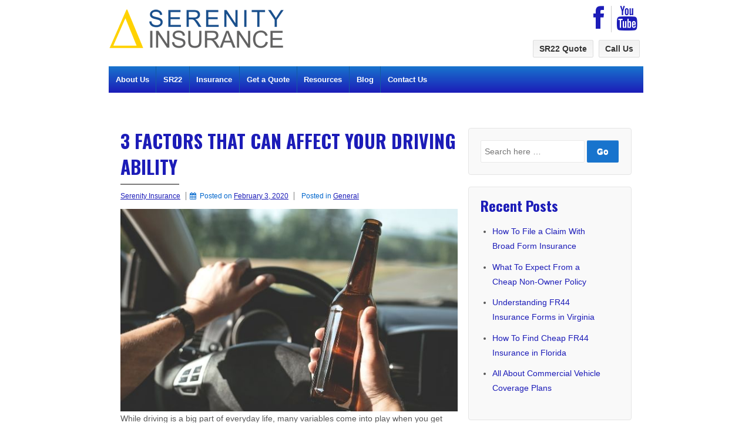

--- FILE ---
content_type: text/html; charset=UTF-8
request_url: https://serenitygroup.com/3-factors-that-can-affect-your-driving-ability/
body_size: 26521
content:
<!doctype html>
<!--[if !IE]>
<html class="no-js non-ie" dir="ltr" lang="en-US"> <![endif]-->
<!--[if IE 7 ]>
<html class="no-js ie7" dir="ltr" lang="en-US"> <![endif]-->
<!--[if IE 8 ]>
<html class="no-js ie8" dir="ltr" lang="en-US"> <![endif]-->
<!--[if IE 9 ]>
<html class="no-js ie9" dir="ltr" lang="en-US"> <![endif]-->
<!--[if gt IE 9]><!-->
<html class="no-js" dir="ltr" lang="en-US"> <!--<![endif]-->
	<head>
		<!-- Google Tag Manager -->
		<script>(function(w,d,s,l,i){w[l]=w[l]||[];w[l].push({'gtm.start':
		new Date().getTime(),event:'gtm.js'});var f=d.getElementsByTagName(s)[0],
		j=d.createElement(s),dl=l!='dataLayer'?'&l='+l:'';j.async=true;j.src=
		'https://www.googletagmanager.com/gtm.js?id='+i+dl;f.parentNode.insertBefore(j,f);
		})(window,document,'script','dataLayer','GTM-KTJXZJ');</script>
		<!-- End Google Tag Manager -->

		<!-- Trustpilot -->
		<script type="text/javascript" src="//widget.trustpilot.com/bootstrap/v5/tp.widget.bootstrap.min.js" async></script>
		
		<meta charset="UTF-8"/>
		<meta name="viewport" content="width=device-width, initial-scale=1.0">
		<title>3 Factors That Can Affect Your Driving Ability</title>
		<link href="https://fonts.googleapis.com/css?family=Oswald" rel="stylesheet">
		<link rel="profile" href="https://gmpg.org/xfn/11"/>
		<link rel="pingback" href="https://serenitygroup.com/xmlrpc.php"/>

		<!-- JSON Linked Data: InsuranceAgency -->
		<script type="application/ld+json">
		{
			"@context": "https://schema.org/",
			"@type": "InsuranceAgency",
			"name": "Serenity Insurance",
			"description": "With over 20 years of experience insuring high risk drivers, we are the SR22 experts! We know the most cost-effective way to reinstate your license.",
			"image": "https://serenitygroup.com/wp-content/uploads/serenity-insurance-logo.png",
			"address": {
				"@type": "PostalAddress",
				"addressLocality": "Spokane",
				"addressRegion": "WA",
				"postalCode": "99201",
				"streetAddress": "125 S Stevens St, Ste 500"
			},
			"telephone": "800-774-0520",
			"faxNumber": "800-347-7547",
			"url": "https://serenitygroup.com",
			"sameAs" : ["https://www.facebook.com/Serenity-Insurance-294824052088/",
				"https://twitter.com/serenitygroup/",
				"https://plus.google.com/107395757969573778019",
				"https://www.youtube.com/channel/UCstXNcgv24BplK0BOqmUHNg/"],
			"hasMap": "https://maps.apple.com/?q=930+w+second+ave+spokane+wa+99201",
			"openingHours": "Mo-Fr 06:30-17:00",
			"priceRange": "As the first company to offer SR22 insurance to the public, we know the most cost-effective way to reinstate your license."
		}
		</script>

		<title>3 Factors That Can Affect Your Driving Ability</title>
<link href="https://fonts.googleapis.com/css?family=Lato:100,100i,200,200i,300,300i,400,400i,500,500i,600,600i,700,700i,800,800i,900,900i%7COpen+Sans:100,100i,200,200i,300,300i,400,400i,500,500i,600,600i,700,700i,800,800i,900,900i%7CIndie+Flower:100,100i,200,200i,300,300i,400,400i,500,500i,600,600i,700,700i,800,800i,900,900i%7COswald:100,100i,200,200i,300,300i,400,400i,500,500i,600,600i,700,700i,800,800i,900,900i" rel="stylesheet">
		<!-- All in One SEO 4.9.3 - aioseo.com -->
	<meta name="description" content="From emotions to driving experience, the road is full of variables. Learn more about how some of these factors can influence your driving with this guide." />
	<meta name="robots" content="max-image-preview:large" />
	<meta name="author" content="Serenity Insurance"/>
	<link rel="canonical" href="https://serenitygroup.com/3-factors-that-can-affect-your-driving-ability/" />
	<meta name="generator" content="All in One SEO (AIOSEO) 4.9.3" />
		<script type="application/ld+json" class="aioseo-schema">
			{"@context":"https:\/\/schema.org","@graph":[{"@type":"Article","@id":"https:\/\/serenitygroup.com\/3-factors-that-can-affect-your-driving-ability\/#article","name":"3 Factors That Can Affect Your Driving Ability","headline":"3 Factors That Can Affect Your Driving Ability","author":{"@id":"https:\/\/serenitygroup.com\/author\/serenitygroup\/#author"},"publisher":{"@id":"https:\/\/serenitygroup.com\/#organization"},"image":{"@type":"ImageObject","url":"https:\/\/serenitygroup.com\/wp-content\/uploads\/SerenityGroup-seotool-20167-3FactorsThat-blogbanner1.jpg","width":607,"height":365,"caption":"3 Factors That Can Affect Your Driving Ability"},"datePublished":"2020-02-03T09:33:34-08:00","dateModified":"2024-06-11T08:38:19-07:00","inLanguage":"en-US","mainEntityOfPage":{"@id":"https:\/\/serenitygroup.com\/3-factors-that-can-affect-your-driving-ability\/#webpage"},"isPartOf":{"@id":"https:\/\/serenitygroup.com\/3-factors-that-can-affect-your-driving-ability\/#webpage"},"articleSection":"General"},{"@type":"BreadcrumbList","@id":"https:\/\/serenitygroup.com\/3-factors-that-can-affect-your-driving-ability\/#breadcrumblist","itemListElement":[{"@type":"ListItem","@id":"https:\/\/serenitygroup.com#listItem","position":1,"name":"Home","item":"https:\/\/serenitygroup.com","nextItem":{"@type":"ListItem","@id":"https:\/\/serenitygroup.com\/category\/general\/#listItem","name":"General"}},{"@type":"ListItem","@id":"https:\/\/serenitygroup.com\/category\/general\/#listItem","position":2,"name":"General","item":"https:\/\/serenitygroup.com\/category\/general\/","nextItem":{"@type":"ListItem","@id":"https:\/\/serenitygroup.com\/3-factors-that-can-affect-your-driving-ability\/#listItem","name":"3 Factors That Can Affect Your Driving Ability"},"previousItem":{"@type":"ListItem","@id":"https:\/\/serenitygroup.com#listItem","name":"Home"}},{"@type":"ListItem","@id":"https:\/\/serenitygroup.com\/3-factors-that-can-affect-your-driving-ability\/#listItem","position":3,"name":"3 Factors That Can Affect Your Driving Ability","previousItem":{"@type":"ListItem","@id":"https:\/\/serenitygroup.com\/category\/general\/#listItem","name":"General"}}]},{"@type":"Organization","@id":"https:\/\/serenitygroup.com\/#organization","name":"Serenity Insurance","description":"We Are the SR22 Experts","url":"https:\/\/serenitygroup.com\/"},{"@type":"Person","@id":"https:\/\/serenitygroup.com\/author\/serenitygroup\/#author","url":"https:\/\/serenitygroup.com\/author\/serenitygroup\/","name":"Serenity Insurance"},{"@type":"WebPage","@id":"https:\/\/serenitygroup.com\/3-factors-that-can-affect-your-driving-ability\/#webpage","url":"https:\/\/serenitygroup.com\/3-factors-that-can-affect-your-driving-ability\/","name":"3 Factors That Can Affect Your Driving Ability","description":"From emotions to driving experience, the road is full of variables. Learn more about how some of these factors can influence your driving with this guide.","inLanguage":"en-US","isPartOf":{"@id":"https:\/\/serenitygroup.com\/#website"},"breadcrumb":{"@id":"https:\/\/serenitygroup.com\/3-factors-that-can-affect-your-driving-ability\/#breadcrumblist"},"author":{"@id":"https:\/\/serenitygroup.com\/author\/serenitygroup\/#author"},"creator":{"@id":"https:\/\/serenitygroup.com\/author\/serenitygroup\/#author"},"image":{"@type":"ImageObject","url":"https:\/\/serenitygroup.com\/wp-content\/uploads\/SerenityGroup-seotool-20167-3FactorsThat-blogbanner1.jpg","@id":"https:\/\/serenitygroup.com\/3-factors-that-can-affect-your-driving-ability\/#mainImage","width":607,"height":365,"caption":"3 Factors That Can Affect Your Driving Ability"},"primaryImageOfPage":{"@id":"https:\/\/serenitygroup.com\/3-factors-that-can-affect-your-driving-ability\/#mainImage"},"datePublished":"2020-02-03T09:33:34-08:00","dateModified":"2024-06-11T08:38:19-07:00"},{"@type":"WebSite","@id":"https:\/\/serenitygroup.com\/#website","url":"https:\/\/serenitygroup.com\/","name":"Serenity Insurance","description":"We Are the SR22 Experts","inLanguage":"en-US","publisher":{"@id":"https:\/\/serenitygroup.com\/#organization"}}]}
		</script>
		<!-- All in One SEO -->

<link rel='dns-prefetch' href='//netdna.bootstrapcdn.com' />
<link rel="alternate" type="application/rss+xml" title="Serenity Insurance &raquo; Feed" href="https://serenitygroup.com/feed/" />
<link rel="alternate" type="application/rss+xml" title="Serenity Insurance &raquo; Comments Feed" href="https://serenitygroup.com/comments/feed/" />
<link rel="alternate" title="oEmbed (JSON)" type="application/json+oembed" href="https://serenitygroup.com/wp-json/oembed/1.0/embed?url=https%3A%2F%2Fserenitygroup.com%2F3-factors-that-can-affect-your-driving-ability%2F" />
<link rel="alternate" title="oEmbed (XML)" type="text/xml+oembed" href="https://serenitygroup.com/wp-json/oembed/1.0/embed?url=https%3A%2F%2Fserenitygroup.com%2F3-factors-that-can-affect-your-driving-ability%2F&#038;format=xml" />
<style id='wp-img-auto-sizes-contain-inline-css' type='text/css'>
img:is([sizes=auto i],[sizes^="auto," i]){contain-intrinsic-size:3000px 1500px}
/*# sourceURL=wp-img-auto-sizes-contain-inline-css */
</style>

<link rel='stylesheet' id='formidable-css' href='https://serenitygroup.com/wp-content/plugins/formidable/css/formidableforms.css?ver=1181137' type='text/css' media='all' />
<link rel='stylesheet' id='layerslider-css' href='https://serenitygroup.com/wp-content/plugins/LayerSlider/assets/static/layerslider/css/layerslider.css?ver=8.1.2' type='text/css' media='all' />
<style id='wp-emoji-styles-inline-css' type='text/css'>

	img.wp-smiley, img.emoji {
		display: inline !important;
		border: none !important;
		box-shadow: none !important;
		height: 1em !important;
		width: 1em !important;
		margin: 0 0.07em !important;
		vertical-align: -0.1em !important;
		background: none !important;
		padding: 0 !important;
	}
/*# sourceURL=wp-emoji-styles-inline-css */
</style>
<link rel='stylesheet' id='wp-block-library-css' href='https://serenitygroup.com/wp-includes/css/dist/block-library/style.min.css?ver=6.9' type='text/css' media='all' />
<style id='global-styles-inline-css' type='text/css'>
:root{--wp--preset--aspect-ratio--square: 1;--wp--preset--aspect-ratio--4-3: 4/3;--wp--preset--aspect-ratio--3-4: 3/4;--wp--preset--aspect-ratio--3-2: 3/2;--wp--preset--aspect-ratio--2-3: 2/3;--wp--preset--aspect-ratio--16-9: 16/9;--wp--preset--aspect-ratio--9-16: 9/16;--wp--preset--color--black: #000000;--wp--preset--color--cyan-bluish-gray: #abb8c3;--wp--preset--color--white: #ffffff;--wp--preset--color--pale-pink: #f78da7;--wp--preset--color--vivid-red: #cf2e2e;--wp--preset--color--luminous-vivid-orange: #ff6900;--wp--preset--color--luminous-vivid-amber: #fcb900;--wp--preset--color--light-green-cyan: #7bdcb5;--wp--preset--color--vivid-green-cyan: #00d084;--wp--preset--color--pale-cyan-blue: #8ed1fc;--wp--preset--color--vivid-cyan-blue: #0693e3;--wp--preset--color--vivid-purple: #9b51e0;--wp--preset--color--button-color: #1874cd;--wp--preset--color--button-hover-color: #7db7f0;--wp--preset--color--button-hover-text-color: #333333;--wp--preset--color--button-text-color: #ffffff;--wp--preset--color--responsive-container-background-color: ;--wp--preset--color--responsive-main-container-background-color: ;--wp--preset--gradient--vivid-cyan-blue-to-vivid-purple: linear-gradient(135deg,rgb(6,147,227) 0%,rgb(155,81,224) 100%);--wp--preset--gradient--light-green-cyan-to-vivid-green-cyan: linear-gradient(135deg,rgb(122,220,180) 0%,rgb(0,208,130) 100%);--wp--preset--gradient--luminous-vivid-amber-to-luminous-vivid-orange: linear-gradient(135deg,rgb(252,185,0) 0%,rgb(255,105,0) 100%);--wp--preset--gradient--luminous-vivid-orange-to-vivid-red: linear-gradient(135deg,rgb(255,105,0) 0%,rgb(207,46,46) 100%);--wp--preset--gradient--very-light-gray-to-cyan-bluish-gray: linear-gradient(135deg,rgb(238,238,238) 0%,rgb(169,184,195) 100%);--wp--preset--gradient--cool-to-warm-spectrum: linear-gradient(135deg,rgb(74,234,220) 0%,rgb(151,120,209) 20%,rgb(207,42,186) 40%,rgb(238,44,130) 60%,rgb(251,105,98) 80%,rgb(254,248,76) 100%);--wp--preset--gradient--blush-light-purple: linear-gradient(135deg,rgb(255,206,236) 0%,rgb(152,150,240) 100%);--wp--preset--gradient--blush-bordeaux: linear-gradient(135deg,rgb(254,205,165) 0%,rgb(254,45,45) 50%,rgb(107,0,62) 100%);--wp--preset--gradient--luminous-dusk: linear-gradient(135deg,rgb(255,203,112) 0%,rgb(199,81,192) 50%,rgb(65,88,208) 100%);--wp--preset--gradient--pale-ocean: linear-gradient(135deg,rgb(255,245,203) 0%,rgb(182,227,212) 50%,rgb(51,167,181) 100%);--wp--preset--gradient--electric-grass: linear-gradient(135deg,rgb(202,248,128) 0%,rgb(113,206,126) 100%);--wp--preset--gradient--midnight: linear-gradient(135deg,rgb(2,3,129) 0%,rgb(40,116,252) 100%);--wp--preset--font-size--small: 13px;--wp--preset--font-size--medium: 20px;--wp--preset--font-size--large: 36px;--wp--preset--font-size--x-large: 42px;--wp--preset--spacing--20: 0.44rem;--wp--preset--spacing--30: 0.67rem;--wp--preset--spacing--40: 1rem;--wp--preset--spacing--50: 1.5rem;--wp--preset--spacing--60: 2.25rem;--wp--preset--spacing--70: 3.38rem;--wp--preset--spacing--80: 5.06rem;--wp--preset--shadow--natural: 6px 6px 9px rgba(0, 0, 0, 0.2);--wp--preset--shadow--deep: 12px 12px 50px rgba(0, 0, 0, 0.4);--wp--preset--shadow--sharp: 6px 6px 0px rgba(0, 0, 0, 0.2);--wp--preset--shadow--outlined: 6px 6px 0px -3px rgb(255, 255, 255), 6px 6px rgb(0, 0, 0);--wp--preset--shadow--crisp: 6px 6px 0px rgb(0, 0, 0);}:where(.is-layout-flex){gap: 0.5em;}:where(.is-layout-grid){gap: 0.5em;}body .is-layout-flex{display: flex;}.is-layout-flex{flex-wrap: wrap;align-items: center;}.is-layout-flex > :is(*, div){margin: 0;}body .is-layout-grid{display: grid;}.is-layout-grid > :is(*, div){margin: 0;}:where(.wp-block-columns.is-layout-flex){gap: 2em;}:where(.wp-block-columns.is-layout-grid){gap: 2em;}:where(.wp-block-post-template.is-layout-flex){gap: 1.25em;}:where(.wp-block-post-template.is-layout-grid){gap: 1.25em;}.has-black-color{color: var(--wp--preset--color--black) !important;}.has-cyan-bluish-gray-color{color: var(--wp--preset--color--cyan-bluish-gray) !important;}.has-white-color{color: var(--wp--preset--color--white) !important;}.has-pale-pink-color{color: var(--wp--preset--color--pale-pink) !important;}.has-vivid-red-color{color: var(--wp--preset--color--vivid-red) !important;}.has-luminous-vivid-orange-color{color: var(--wp--preset--color--luminous-vivid-orange) !important;}.has-luminous-vivid-amber-color{color: var(--wp--preset--color--luminous-vivid-amber) !important;}.has-light-green-cyan-color{color: var(--wp--preset--color--light-green-cyan) !important;}.has-vivid-green-cyan-color{color: var(--wp--preset--color--vivid-green-cyan) !important;}.has-pale-cyan-blue-color{color: var(--wp--preset--color--pale-cyan-blue) !important;}.has-vivid-cyan-blue-color{color: var(--wp--preset--color--vivid-cyan-blue) !important;}.has-vivid-purple-color{color: var(--wp--preset--color--vivid-purple) !important;}.has-black-background-color{background-color: var(--wp--preset--color--black) !important;}.has-cyan-bluish-gray-background-color{background-color: var(--wp--preset--color--cyan-bluish-gray) !important;}.has-white-background-color{background-color: var(--wp--preset--color--white) !important;}.has-pale-pink-background-color{background-color: var(--wp--preset--color--pale-pink) !important;}.has-vivid-red-background-color{background-color: var(--wp--preset--color--vivid-red) !important;}.has-luminous-vivid-orange-background-color{background-color: var(--wp--preset--color--luminous-vivid-orange) !important;}.has-luminous-vivid-amber-background-color{background-color: var(--wp--preset--color--luminous-vivid-amber) !important;}.has-light-green-cyan-background-color{background-color: var(--wp--preset--color--light-green-cyan) !important;}.has-vivid-green-cyan-background-color{background-color: var(--wp--preset--color--vivid-green-cyan) !important;}.has-pale-cyan-blue-background-color{background-color: var(--wp--preset--color--pale-cyan-blue) !important;}.has-vivid-cyan-blue-background-color{background-color: var(--wp--preset--color--vivid-cyan-blue) !important;}.has-vivid-purple-background-color{background-color: var(--wp--preset--color--vivid-purple) !important;}.has-black-border-color{border-color: var(--wp--preset--color--black) !important;}.has-cyan-bluish-gray-border-color{border-color: var(--wp--preset--color--cyan-bluish-gray) !important;}.has-white-border-color{border-color: var(--wp--preset--color--white) !important;}.has-pale-pink-border-color{border-color: var(--wp--preset--color--pale-pink) !important;}.has-vivid-red-border-color{border-color: var(--wp--preset--color--vivid-red) !important;}.has-luminous-vivid-orange-border-color{border-color: var(--wp--preset--color--luminous-vivid-orange) !important;}.has-luminous-vivid-amber-border-color{border-color: var(--wp--preset--color--luminous-vivid-amber) !important;}.has-light-green-cyan-border-color{border-color: var(--wp--preset--color--light-green-cyan) !important;}.has-vivid-green-cyan-border-color{border-color: var(--wp--preset--color--vivid-green-cyan) !important;}.has-pale-cyan-blue-border-color{border-color: var(--wp--preset--color--pale-cyan-blue) !important;}.has-vivid-cyan-blue-border-color{border-color: var(--wp--preset--color--vivid-cyan-blue) !important;}.has-vivid-purple-border-color{border-color: var(--wp--preset--color--vivid-purple) !important;}.has-vivid-cyan-blue-to-vivid-purple-gradient-background{background: var(--wp--preset--gradient--vivid-cyan-blue-to-vivid-purple) !important;}.has-light-green-cyan-to-vivid-green-cyan-gradient-background{background: var(--wp--preset--gradient--light-green-cyan-to-vivid-green-cyan) !important;}.has-luminous-vivid-amber-to-luminous-vivid-orange-gradient-background{background: var(--wp--preset--gradient--luminous-vivid-amber-to-luminous-vivid-orange) !important;}.has-luminous-vivid-orange-to-vivid-red-gradient-background{background: var(--wp--preset--gradient--luminous-vivid-orange-to-vivid-red) !important;}.has-very-light-gray-to-cyan-bluish-gray-gradient-background{background: var(--wp--preset--gradient--very-light-gray-to-cyan-bluish-gray) !important;}.has-cool-to-warm-spectrum-gradient-background{background: var(--wp--preset--gradient--cool-to-warm-spectrum) !important;}.has-blush-light-purple-gradient-background{background: var(--wp--preset--gradient--blush-light-purple) !important;}.has-blush-bordeaux-gradient-background{background: var(--wp--preset--gradient--blush-bordeaux) !important;}.has-luminous-dusk-gradient-background{background: var(--wp--preset--gradient--luminous-dusk) !important;}.has-pale-ocean-gradient-background{background: var(--wp--preset--gradient--pale-ocean) !important;}.has-electric-grass-gradient-background{background: var(--wp--preset--gradient--electric-grass) !important;}.has-midnight-gradient-background{background: var(--wp--preset--gradient--midnight) !important;}.has-small-font-size{font-size: var(--wp--preset--font-size--small) !important;}.has-medium-font-size{font-size: var(--wp--preset--font-size--medium) !important;}.has-large-font-size{font-size: var(--wp--preset--font-size--large) !important;}.has-x-large-font-size{font-size: var(--wp--preset--font-size--x-large) !important;}
/*# sourceURL=global-styles-inline-css */
</style>

<style id='classic-theme-styles-inline-css' type='text/css'>
/*! This file is auto-generated */
.wp-block-button__link{color:#fff;background-color:#32373c;border-radius:9999px;box-shadow:none;text-decoration:none;padding:calc(.667em + 2px) calc(1.333em + 2px);font-size:1.125em}.wp-block-file__button{background:#32373c;color:#fff;text-decoration:none}
/*# sourceURL=/wp-includes/css/classic-themes.min.css */
</style>
<link rel='stylesheet' id='responsive-lightbox-nivo_lightbox-css-css' href='https://serenitygroup.com/wp-content/plugins/responsive-lightbox-lite/assets/nivo-lightbox/nivo-lightbox.css?ver=6.9' type='text/css' media='all' />
<link rel='stylesheet' id='responsive-lightbox-nivo_lightbox-css-d-css' href='https://serenitygroup.com/wp-content/plugins/responsive-lightbox-lite/assets/nivo-lightbox/themes/default/default.css?ver=6.9' type='text/css' media='all' />
<style id='responsive-menu-inline-css' type='text/css'>
/** This file is major component of this plugin so please don't try to edit here. */
#rmp_menu_trigger-9668 {
  width: 55px;
  height: 55px;
  position: fixed;
  top: 0;
  border-radius: 5px;
  display: none;
  text-decoration: none;
  left: 0;
  background: #212121;
  transition: transform 0.5s, background-color 0.5s;
}
#rmp_menu_trigger-9668:hover, #rmp_menu_trigger-9668:focus {
  background: #212121;
  text-decoration: unset;
}
#rmp_menu_trigger-9668.is-active {
  background: #212121;
}
#rmp_menu_trigger-9668 .rmp-trigger-box {
  width: 25px;
  color: #ffffff;
}
#rmp_menu_trigger-9668 .rmp-trigger-icon-active, #rmp_menu_trigger-9668 .rmp-trigger-text-open {
  display: none;
}
#rmp_menu_trigger-9668.is-active .rmp-trigger-icon-active, #rmp_menu_trigger-9668.is-active .rmp-trigger-text-open {
  display: inline;
}
#rmp_menu_trigger-9668.is-active .rmp-trigger-icon-inactive, #rmp_menu_trigger-9668.is-active .rmp-trigger-text {
  display: none;
}
#rmp_menu_trigger-9668 .rmp-trigger-label {
  color: #ffffff;
  pointer-events: none;
  line-height: 13px;
  font-family: inherit;
  font-size: 14px;
  display: inline;
  text-transform: inherit;
}
#rmp_menu_trigger-9668 .rmp-trigger-label.rmp-trigger-label-top {
  display: block;
  margin-bottom: 12px;
}
#rmp_menu_trigger-9668 .rmp-trigger-label.rmp-trigger-label-bottom {
  display: block;
  margin-top: 12px;
}
#rmp_menu_trigger-9668 .responsive-menu-pro-inner {
  display: block;
}
#rmp_menu_trigger-9668 .rmp-trigger-icon-inactive .rmp-font-icon {
  color: #ffffff;
}
#rmp_menu_trigger-9668 .responsive-menu-pro-inner, #rmp_menu_trigger-9668 .responsive-menu-pro-inner::before, #rmp_menu_trigger-9668 .responsive-menu-pro-inner::after {
  width: 25px;
  height: 3px;
  background-color: #ffffff;
  border-radius: 4px;
  position: absolute;
}
#rmp_menu_trigger-9668 .rmp-trigger-icon-active .rmp-font-icon {
  color: #ffffff;
}
#rmp_menu_trigger-9668.is-active .responsive-menu-pro-inner, #rmp_menu_trigger-9668.is-active .responsive-menu-pro-inner::before, #rmp_menu_trigger-9668.is-active .responsive-menu-pro-inner::after {
  background-color: #ffffff;
}
#rmp_menu_trigger-9668:hover .rmp-trigger-icon-inactive .rmp-font-icon {
  color: #ffffff;
}
#rmp_menu_trigger-9668:not(.is-active):hover .responsive-menu-pro-inner, #rmp_menu_trigger-9668:not(.is-active):hover .responsive-menu-pro-inner::before, #rmp_menu_trigger-9668:not(.is-active):hover .responsive-menu-pro-inner::after {
  background-color: #ffffff;
}
#rmp_menu_trigger-9668 .responsive-menu-pro-inner::before {
  top: 10px;
}
#rmp_menu_trigger-9668 .responsive-menu-pro-inner::after {
  bottom: 10px;
}
#rmp_menu_trigger-9668.is-active .responsive-menu-pro-inner::after {
  bottom: 0;
}
/* Hamburger menu styling */
@media screen and (max-width: 777px) {
  /** Menu Title Style */
  /** Menu Additional Content Style */
  .main-nav, .sub-header-menu {
    display: none !important;
  }
  #rmp_menu_trigger-9668 {
    display: block;
  }
  #rmp-container-9668 {
    position: fixed;
    top: 0;
    margin: 0;
    transition: transform 0.5s;
    overflow: auto;
    display: block;
    width: 75%;
    background-color: #212121;
    background-image: url("");
    height: 100%;
    left: 0;
    padding-top: 0px;
    padding-left: 0px;
    padding-bottom: 0px;
    padding-right: 0px;
  }
  #rmp-menu-wrap-9668 {
    padding-top: 0px;
    padding-left: 0px;
    padding-bottom: 0px;
    padding-right: 0px;
    background-color: #212121;
  }
  #rmp-menu-wrap-9668 .rmp-menu, #rmp-menu-wrap-9668 .rmp-submenu {
    width: 100%;
    box-sizing: border-box;
    margin: 0;
    padding: 0;
  }
  #rmp-menu-wrap-9668 .rmp-submenu-depth-1 .rmp-menu-item-link {
    padding-left: 10%;
  }
  #rmp-menu-wrap-9668 .rmp-submenu-depth-2 .rmp-menu-item-link {
    padding-left: 15%;
  }
  #rmp-menu-wrap-9668 .rmp-submenu-depth-3 .rmp-menu-item-link {
    padding-left: 20%;
  }
  #rmp-menu-wrap-9668 .rmp-submenu-depth-4 .rmp-menu-item-link {
    padding-left: 25%;
  }
  #rmp-menu-wrap-9668 .rmp-submenu.rmp-submenu-open {
    display: block;
  }
  #rmp-menu-wrap-9668 .rmp-menu-item {
    width: 100%;
    list-style: none;
    margin: 0;
  }
  #rmp-menu-wrap-9668 .rmp-menu-item-link {
    height: 40px;
    line-height: 40px;
    font-size: 13px;
    border-bottom: 1px solid #212121;
    font-family: inherit;
    color: #ffffff;
    text-align: left;
    background-color: #212121;
    font-weight: normal;
    letter-spacing: 0px;
    display: block;
    box-sizing: border-box;
    width: 100%;
    text-decoration: none;
    position: relative;
    overflow: hidden;
    transition: background-color 0.5s, border-color 0.5s, 0.5s;
    padding: 0 5%;
    padding-right: 50px;
  }
  #rmp-menu-wrap-9668 .rmp-menu-item-link:after, #rmp-menu-wrap-9668 .rmp-menu-item-link:before {
    display: none;
  }
  #rmp-menu-wrap-9668 .rmp-menu-item-link:hover, #rmp-menu-wrap-9668 .rmp-menu-item-link:focus {
    color: #ffffff;
    border-color: #212121;
    background-color: #3f3f3f;
  }
  #rmp-menu-wrap-9668 .rmp-menu-item-link:focus {
    outline: none;
    border-color: unset;
    box-shadow: unset;
  }
  #rmp-menu-wrap-9668 .rmp-menu-item-link .rmp-font-icon {
    height: 40px;
    line-height: 40px;
    margin-right: 10px;
    font-size: 13px;
  }
  #rmp-menu-wrap-9668 .rmp-menu-current-item .rmp-menu-item-link {
    color: #ffffff;
    border-color: #212121;
    background-color: #212121;
  }
  #rmp-menu-wrap-9668 .rmp-menu-current-item .rmp-menu-item-link:hover, #rmp-menu-wrap-9668 .rmp-menu-current-item .rmp-menu-item-link:focus {
    color: #ffffff;
    border-color: #3f3f3f;
    background-color: #3f3f3f;
  }
  #rmp-menu-wrap-9668 .rmp-menu-subarrow {
    position: absolute;
    top: 0;
    bottom: 0;
    text-align: center;
    overflow: hidden;
    background-size: cover;
    overflow: hidden;
    right: 0;
    border-left-style: solid;
    border-left-color: #212121;
    border-left-width: 1px;
    height: 40px;
    width: 40px;
    color: #ffffff;
    background-color: #212121;
  }
  #rmp-menu-wrap-9668 .rmp-menu-subarrow svg {
    fill: #ffffff;
  }
  #rmp-menu-wrap-9668 .rmp-menu-subarrow:hover {
    color: #ffffff;
    border-color: #3f3f3f;
    background-color: #3f3f3f;
  }
  #rmp-menu-wrap-9668 .rmp-menu-subarrow:hover svg {
    fill: #ffffff;
  }
  #rmp-menu-wrap-9668 .rmp-menu-subarrow .rmp-font-icon {
    margin-right: unset;
  }
  #rmp-menu-wrap-9668 .rmp-menu-subarrow * {
    vertical-align: middle;
    line-height: 40px;
  }
  #rmp-menu-wrap-9668 .rmp-menu-subarrow-active {
    display: block;
    background-size: cover;
    color: #ffffff;
    border-color: #212121;
    background-color: #212121;
  }
  #rmp-menu-wrap-9668 .rmp-menu-subarrow-active svg {
    fill: #ffffff;
  }
  #rmp-menu-wrap-9668 .rmp-menu-subarrow-active:hover {
    color: #ffffff;
    border-color: #3f3f3f;
    background-color: #3f3f3f;
  }
  #rmp-menu-wrap-9668 .rmp-menu-subarrow-active:hover svg {
    fill: #ffffff;
  }
  #rmp-menu-wrap-9668 .rmp-submenu {
    display: none;
  }
  #rmp-menu-wrap-9668 .rmp-submenu .rmp-menu-item-link {
    height: 40px;
    line-height: 40px;
    letter-spacing: 0px;
    font-size: 13px;
    border-bottom: 1px solid #212121;
    font-family: inherit;
    font-weight: normal;
    color: #ffffff;
    text-align: left;
    background-color: #212121;
  }
  #rmp-menu-wrap-9668 .rmp-submenu .rmp-menu-item-link:hover, #rmp-menu-wrap-9668 .rmp-submenu .rmp-menu-item-link:focus {
    color: #ffffff;
    border-color: #212121;
    background-color: #3f3f3f;
  }
  #rmp-menu-wrap-9668 .rmp-submenu .rmp-menu-current-item .rmp-menu-item-link {
    color: #ffffff;
    border-color: #212121;
    background-color: #212121;
  }
  #rmp-menu-wrap-9668 .rmp-submenu .rmp-menu-current-item .rmp-menu-item-link:hover, #rmp-menu-wrap-9668 .rmp-submenu .rmp-menu-current-item .rmp-menu-item-link:focus {
    color: #ffffff;
    border-color: #3f3f3f;
    background-color: #3f3f3f;
  }
  #rmp-menu-wrap-9668 .rmp-submenu .rmp-menu-subarrow {
    right: 0;
    border-right: unset;
    border-left-style: solid;
    border-left-color: #212121;
    border-left-width: 1px;
    height: 40px;
    line-height: 40px;
    width: 40px;
    color: #ffffff;
    background-color: #212121;
  }
  #rmp-menu-wrap-9668 .rmp-submenu .rmp-menu-subarrow:hover {
    color: #ffffff;
    border-color: #3f3f3f;
    background-color: #3f3f3f;
  }
  #rmp-menu-wrap-9668 .rmp-submenu .rmp-menu-subarrow-active {
    color: #ffffff;
    border-color: #212121;
    background-color: #212121;
  }
  #rmp-menu-wrap-9668 .rmp-submenu .rmp-menu-subarrow-active:hover {
    color: #ffffff;
    border-color: #3f3f3f;
    background-color: #3f3f3f;
  }
  #rmp-menu-wrap-9668 .rmp-menu-item-description {
    margin: 0;
    padding: 5px 5%;
    opacity: 0.8;
    color: #ffffff;
  }
  #rmp-search-box-9668 {
    display: block;
    padding-top: 0px;
    padding-left: 5%;
    padding-bottom: 0px;
    padding-right: 5%;
  }
  #rmp-search-box-9668 .rmp-search-form {
    margin: 0;
  }
  #rmp-search-box-9668 .rmp-search-box {
    background: #ffffff;
    border: 1px solid #dadada;
    color: #333333;
    width: 100%;
    padding: 0 5%;
    border-radius: 30px;
    height: 45px;
    -webkit-appearance: none;
  }
  #rmp-search-box-9668 .rmp-search-box::placeholder {
    color: #c7c7cd;
  }
  #rmp-search-box-9668 .rmp-search-box:focus {
    background-color: #ffffff;
    outline: 2px solid #dadada;
    color: #333333;
  }
  #rmp-menu-title-9668 {
    background-color: #212121;
    color: #ffffff;
    text-align: left;
    font-size: 13px;
    padding-top: 10%;
    padding-left: 5%;
    padding-bottom: 0%;
    padding-right: 5%;
    font-weight: 400;
    transition: background-color 0.5s, border-color 0.5s, color 0.5s;
  }
  #rmp-menu-title-9668:hover {
    background-color: #212121;
    color: #ffffff;
  }
  #rmp-menu-title-9668 > .rmp-menu-title-link {
    color: #ffffff;
    width: 100%;
    background-color: unset;
    text-decoration: none;
  }
  #rmp-menu-title-9668 > .rmp-menu-title-link:hover {
    color: #ffffff;
  }
  #rmp-menu-title-9668 .rmp-font-icon {
    font-size: 13px;
  }
  #rmp-menu-additional-content-9668 {
    padding-top: 0px;
    padding-left: 5%;
    padding-bottom: 0px;
    padding-right: 5%;
    color: #ffffff;
    text-align: center;
    font-size: 16px;
  }
}
/**
This file contents common styling of menus.
*/
.rmp-container {
  display: none;
  visibility: visible;
  padding: 0px 0px 0px 0px;
  z-index: 99998;
  transition: all 0.3s;
  /** Scrolling bar in menu setting box **/
}
.rmp-container.rmp-fade-top, .rmp-container.rmp-fade-left, .rmp-container.rmp-fade-right, .rmp-container.rmp-fade-bottom {
  display: none;
}
.rmp-container.rmp-slide-left, .rmp-container.rmp-push-left {
  transform: translateX(-100%);
  -ms-transform: translateX(-100%);
  -webkit-transform: translateX(-100%);
  -moz-transform: translateX(-100%);
}
.rmp-container.rmp-slide-left.rmp-menu-open, .rmp-container.rmp-push-left.rmp-menu-open {
  transform: translateX(0);
  -ms-transform: translateX(0);
  -webkit-transform: translateX(0);
  -moz-transform: translateX(0);
}
.rmp-container.rmp-slide-right, .rmp-container.rmp-push-right {
  transform: translateX(100%);
  -ms-transform: translateX(100%);
  -webkit-transform: translateX(100%);
  -moz-transform: translateX(100%);
}
.rmp-container.rmp-slide-right.rmp-menu-open, .rmp-container.rmp-push-right.rmp-menu-open {
  transform: translateX(0);
  -ms-transform: translateX(0);
  -webkit-transform: translateX(0);
  -moz-transform: translateX(0);
}
.rmp-container.rmp-slide-top, .rmp-container.rmp-push-top {
  transform: translateY(-100%);
  -ms-transform: translateY(-100%);
  -webkit-transform: translateY(-100%);
  -moz-transform: translateY(-100%);
}
.rmp-container.rmp-slide-top.rmp-menu-open, .rmp-container.rmp-push-top.rmp-menu-open {
  transform: translateY(0);
  -ms-transform: translateY(0);
  -webkit-transform: translateY(0);
  -moz-transform: translateY(0);
}
.rmp-container.rmp-slide-bottom, .rmp-container.rmp-push-bottom {
  transform: translateY(100%);
  -ms-transform: translateY(100%);
  -webkit-transform: translateY(100%);
  -moz-transform: translateY(100%);
}
.rmp-container.rmp-slide-bottom.rmp-menu-open, .rmp-container.rmp-push-bottom.rmp-menu-open {
  transform: translateX(0);
  -ms-transform: translateX(0);
  -webkit-transform: translateX(0);
  -moz-transform: translateX(0);
}
.rmp-container::-webkit-scrollbar {
  width: 0px;
}
.rmp-container ::-webkit-scrollbar-track {
  box-shadow: inset 0 0 5px transparent;
}
.rmp-container ::-webkit-scrollbar-thumb {
  background: transparent;
}
.rmp-container ::-webkit-scrollbar-thumb:hover {
  background: transparent;
}
.rmp-container .rmp-menu-wrap .rmp-menu {
  transition: none;
  border-radius: 0;
  box-shadow: none;
  background: none;
  border: 0;
  bottom: auto;
  box-sizing: border-box;
  clip: auto;
  color: #666;
  display: block;
  float: none;
  font-family: inherit;
  font-size: 14px;
  height: auto;
  left: auto;
  line-height: 1.7;
  list-style-type: none;
  margin: 0;
  min-height: auto;
  max-height: none;
  opacity: 1;
  outline: none;
  overflow: visible;
  padding: 0;
  position: relative;
  pointer-events: auto;
  right: auto;
  text-align: left;
  text-decoration: none;
  text-indent: 0;
  text-transform: none;
  transform: none;
  top: auto;
  visibility: inherit;
  width: auto;
  word-wrap: break-word;
  white-space: normal;
}
.rmp-container .rmp-menu-additional-content {
  display: block;
  word-break: break-word;
}
.rmp-container .rmp-menu-title {
  display: flex;
  flex-direction: column;
}
.rmp-container .rmp-menu-title .rmp-menu-title-image {
  max-width: 100%;
  margin-bottom: 15px;
  display: block;
  margin: auto;
  margin-bottom: 15px;
}
button.rmp_menu_trigger {
  z-index: 999999;
  overflow: hidden;
  outline: none;
  border: 0;
  display: none;
  margin: 0;
  transition: transform 0.5s, background-color 0.5s;
  padding: 0;
}
button.rmp_menu_trigger .responsive-menu-pro-inner::before, button.rmp_menu_trigger .responsive-menu-pro-inner::after {
  content: "";
  display: block;
}
button.rmp_menu_trigger .responsive-menu-pro-inner::before {
  top: 10px;
}
button.rmp_menu_trigger .responsive-menu-pro-inner::after {
  bottom: 10px;
}
button.rmp_menu_trigger .rmp-trigger-box {
  width: 40px;
  display: inline-block;
  position: relative;
  pointer-events: none;
  vertical-align: super;
}
/*  Menu Trigger Boring Animation */
.rmp-menu-trigger-boring .responsive-menu-pro-inner {
  transition-property: none;
}
.rmp-menu-trigger-boring .responsive-menu-pro-inner::after, .rmp-menu-trigger-boring .responsive-menu-pro-inner::before {
  transition-property: none;
}
.rmp-menu-trigger-boring.is-active .responsive-menu-pro-inner {
  transform: rotate(45deg);
}
.rmp-menu-trigger-boring.is-active .responsive-menu-pro-inner:before {
  top: 0;
  opacity: 0;
}
.rmp-menu-trigger-boring.is-active .responsive-menu-pro-inner:after {
  bottom: 0;
  transform: rotate(-90deg);
}

/*# sourceURL=responsive-menu-inline-css */
</style>
<link rel='stylesheet' id='dashicons-css' href='https://serenitygroup.com/wp-includes/css/dashicons.min.css?ver=6.9' type='text/css' media='all' />
<link rel='stylesheet' id='parent-style-css' href='https://serenitygroup.com/wp-content/themes/responsive/style.css?ver=6.9' type='text/css' media='all' />
<link rel='stylesheet' id='responsive-style-css' href='https://serenitygroup.com/wp-content/themes/responsive/core/css/style.min.css?ver=3.40' type='text/css' media='all' />
<style id='responsive-style-inline-css' type='text/css'>
.has-button-color-color { color: #1874cd; }.has-button-color-background-color { background-color: #1874cd; }.has-button-hover-color-color { color: #7db7f0; }.has-button-hover-color-background-color { background-color: #7db7f0; }.has-button-hover-text-color-color { color: #333333; }.has-button-hover-text-color-background-color { background-color: #333333; }.has-button-text-color-color { color: #ffffff; }.has-button-text-color-background-color { background-color: #ffffff; }

		body {
			font-family: Arial, Helvetica, sans-serif;
			text-transform: inherit;
			letter-spacing: 0px;
			color: #575757;
			font-weight: 400;
			line-height: 1.8;
			font-style: normal;
			box-sizing: border-box;
			font-size: 14px;
		}
		h1,h2,h3,h4,h5,h6,
		.theme-heading,
		.widget-title,
		.responsive-widget-recent-posts-title,
		.comment-reply-title,
		.entry-title a,
		entry-title,
		.sidebar-box,
		.widget-title,
		.site-title a, .site-description {
			font-family: Arial, Helvetica, sans-serif;
			text-transform: inherit;
			letter-spacing: 0px;
			color: #333333;
			font-weight: 700;
			line-height: 1.4;
			font-style: normal;
		}
		a, .post-meta {
			color: #0066cc;
		}
		a:hover, post-meta:hover {
			color: #10659c;
		}

		input[type=text], input[type=email], input[type=password], input[type=search], .widget-wrapper input[type=search], .widget-wrapper input[type=email], .widget-wrapper input[type=password], .widget-wrapper input[type=text], .widget-wrapper select {
			color: #333333;
			background-color: #ffffff;
			border: 1px solid #eaeaea;
			font-family: Arial, Helvetica, sans-serif;
			font-size: 14px;
			font-weight: 400;
			line-height: 1.8;
			font-style: normal;
			letter-spacing: 0px;
		}
		input:focus, input[type=text]:focus {
			background-color: #ffffff;
			border-color: #eaeaea;
		}
		div.wpforms-container-full .wpforms-form .wpforms-field-label{
			font-family: Arial, Helvetica, sans-serif;
			text-transform: inherit;
			letter-spacing: 0px;
			color: #10659c;
			font-weight: 400;
			line-height: 1.8;
			font-style: normal;
			box-sizing: border-box;
			font-size: 14px;
		}
		div.wpforms-container-full .wpforms-form input[type=email], div.wpforms-container-full .wpforms-form input[type=number], div.wpforms-container-full .wpforms-form input[type=password], div.wpforms-container-full .wpforms-form input[type=search], div.wpforms-container-full .wpforms-form input[type=tel], div.wpforms-container-full .wpforms-form input[type=text], div.wpforms-container-full .wpforms-form select, div.wpforms-container-full .wpforms-form textarea{
			color: #333333;
			background-color: #ffffff;
			border-color: #eaeaea;
			font-family: Arial, Helvetica, sans-serif;
			font-size: 14px;
			font-weight: 400;
			line-height: 1.8;
			font-style: normal;
			letter-spacing: 0px;
		}
		div.wpforms-container-full .wpforms-form input[type=submit], div.wpforms-container-full .wpforms-form button[type=submit], div.wpforms-container-full .wpforms-form .wpforms-page-button{
			color: #ffffff;
			background-color: #1874cd;
			border-radius: 2px;
			font-family: Arial, Helvetica, sans-serif;
			font-size: 14px;
			font-weight: 400;
			line-height: 1.8;
			font-style: normal;
			letter-spacing: 0px;
		}
		div.wpforms-container-full .wpforms-form input[type=submit]:hover, div.wpforms-container-full .wpforms-form input[type=submit]:active, div.wpforms-container-full .wpforms-form button[type=submit]:hover, div.wpforms-container-full .wpforms-form button[type=submit]:focus, div.wpforms-container-full .wpforms-form button[type=submit]:active, div.wpforms-container-full .wpforms-form .wpforms-page-button:hover, div.wpforms-container-full .wpforms-form .wpforms-page-button:active, div.wpforms-container-full .wpforms-form .wpforms-page-button:focus{
			background-color: #7db7f0;
			color: #ffffff;
		}

		#content-woocommerce .product .single_add_to_cart_button, .added_to_cart.wc-forward, .woocommerce ul.products li.product .button,
		input[type='submit'], input[type=button], a.button, .button, .call-to-action a.button, button, .woocommerce a.button, .woocommerce button.button, .woocommerce input.button,
		.woocommerce #respond input#submit, .woocommerce .cart .button, .woocommerce .cart input.button, .woocommerce #respond input#submit.alt, .woocommerce a.button.alt, .woocommerce button.button.alt, .woocommerce input.button.alt, #searchsubmit, #footer_widget #searchsubmit {
			color: #ffffff;
			background-color: #1874cd;
			border-radius: 2px;
			font-family: Arial, Helvetica, sans-serif;
			font-size: 14px;
			font-weight: 400;
			line-height: 1.8;
			font-style: normal;
			letter-spacing: 0px;
		}
		input#searchsubmit{
			background-image: none;
		}
		.wp-block-button .wp-block-button__link:hover,.wp-block-button .wp-block-button__link.has-button-hover-color-color:hover, button:hover, input[type='submit']:hover, input[type=button]:hover, a.button:hover, .button:hover, .woocommerce a.button:hover, .woocommerce input.button:hover , .call-to-action a.button:hover,
		#content-woocommerce .product .single_add_to_cart_button:hover, #content-woocommerce .product .single_add_to_cart_button:focus, .added_to_cart.wc-forward:hover, .added_to_cart.wc-forward:focus, .woocommerce ul.products li.product .button:hover, .woocommerce ul.products li.product .button:focus,
		.woocommerce #respond input#submit:hover, .woocommerce #respond input#submit:hover, .woocommerce a.button:hover, .woocommerce button.button:hover, .woocommerce input.button:hover, #searchsubmit:hover, #footer_widget #searchsubmit:hover {
				background-color: #7db7f0;
				color: #ffffff;
		}
		.woocommerce a.button:disabled, .woocommerce a.button.disabled, .woocommerce a.button:disabled[disabled],
		.woocommerce button.button:disabled,
		.woocommerce button.button.disabled,
		.woocommerce button.button:disabled[disabled],
		.woocommerce input.button:disabled,
		.woocommerce input.button.disabled,
		.woocommerce input.button:disabled[disabled],
		.woocommerce #respond input#submit:disabled,
		.woocommerce #respond input#submit.disabled,
		.woocommerce #respond input#submit:disabled[disabled] {
			color: #ffffff;
			background-color: #1874cd;
		}

		.woocommerce a.button.alt.disabled, .woocommerce a.button.alt:disabled, .woocommerce a.button.alt:disabled[disabled], .woocommerce a.button.alt.disabled:hover, .woocommerce a.button.alt:disabled:hover, .woocommerce a.button.alt:disabled[disabled]:hover,
		.woocommerce button.button.alt.disabled,
		.woocommerce button.button.alt:disabled,
		.woocommerce button.button.alt:disabled[disabled],
		.woocommerce button.button.alt.disabled:hover,
		.woocommerce button.button.alt:disabled:hover,
		.woocommerce button.button.alt:disabled[disabled]:hover,
		.woocommerce input.button.alt.disabled,
		.woocommerce input.button.alt:disabled,
		.woocommerce input.button.alt:disabled[disabled],
		.woocommerce input.button.alt.disabled:hover,
		.woocommerce input.button.alt:disabled:hover,
		.woocommerce input.button.alt:disabled[disabled]:hover,
		.woocommerce #respond input#submit.alt.disabled,
		.woocommerce #respond input#submit.alt:disabled,
		.woocommerce #respond input#submit.alt:disabled[disabled],
		.woocommerce #respond input#submit.alt.disabled:hover,
		.woocommerce #respond input#submit.alt:disabled:hover,
		.woocommerce #respond input#submit.alt:disabled[disabled]:hover{
		background-color: #7db7f0;
		color: #ffffff;
		}
		label {
			color: #10659c;
		}
		.fullwidth-layout
		.container, div#container {
			width: 960px;
			max-width: 100%;
		}

		.boxed-layout
		.content-area, body.default-layout #content-outer, body.full-width-layout #content-outer, body.full-width-no-box #content-outer, .menu, #footer {
			max-width: 960px;
		}

		.full-width-layout .grid.col-940 .alignwide,
		.full-width-no-box .grid.col-940 .alignwide {
			padding-left: calc((100vw - 960px)/4);
			padding-right: calc((100vw - 960px)/4);
		}

		.woocommerce ul.products li.product .onsale.circle-outline, .woocommerce ul.products li.product .onsale.square-outline, .woocommerce div.product .onsale.circle-outline, .woocommerce div.product .onsale.square-outline {
			background: #ffffff;
			border: 2px solid #0066cc;
			color: #0066cc;
		}
		.woocommerce ul.products li.product .onsale, .woocommerce span.onsale {
			background-color: #0066cc;
			color: #ffffff;
		}
		@media (min-width: 768px) {
			.main-nav {
				padding: 0px 0px 0px 0px;
			}
		}
		@media (min-width: 480px) and (max-width: 768px) {
			.js .main-nav a#responsive_menu_button {
				margin: 0px 0px 0px 0px;
			}
			.main-nav > .menu {
				margin: calc(0px + 1em) -0px -0px -0px;
			}
			.main-nav {
				padding: 0px 0px 0px 0px;
			}
		}
		@media (max-width: 480px){
			.js .main-nav a#responsive_menu_button {
				margin: 0px 0px 0px 0px;
			}
			.main-nav > .menu {
				margin: calc(0px + 1em) -0px -0px -0px;
			}
			.main-nav {
				padding: 0px 0px 0px 0px;
			}
		}
		.single-product div.product .entry-title {
			color: #585858;
		}.single-product div.product .woocommerce-product-details__short-description, .single-product div.product .product_meta, .single-product div.product .entry-content {
			color: #585858;
		}.single-product div.product p.price, .single-product div.product span.price {
			color: #585858;
		}.woocommerce ul.products li.product .woocommerce-loop-product__title, .woocommerce-page ul.products li.product .woocommerce-loop-product__title {
			color: #585858;
		}.woocommerce ul.products li.product .price, .woocommerce-page ul.products li.product .price {
			color: #585858;
		}.woocommerce .star-rating, .woocommerce .comment-form-rating .stars a, .woocommerce .star-rating::before {
			color: #585858;
		}.single-product .woocommerce-breadcrumb, .single-product .woocommerce-breadcrumb a {
			color: #585858;
		}.woocommerce ul.products li.product .responsive-woo-product-category, .woocommerce-page ul.products li.product .responsive-woo-product-category, .woocommerce ul.products li.product .responsive-woo-shop-product-description, .woocommerce-page ul.products li.product .responsive-woo-shop-product-description {
			color: #585858;
		}@media (max-width: 768px){
			#widgets .widget-wrapper {
				padding:0px
			}
		}@media (max-width: 480px){
			#widgets .widget-wrapper {
				padding:0px
			}
		}#widgets .widget-wrapper {
			border-radius: px;
		}@media (max-width: 768px){
			#content-outer{
				padding:0px
			}
		}@media (max-width: 480px){
			#content-outer{
				padding:0px
			}
		}.woocommerce .widget_price_filter .ui-slider .ui-slider-range, .woocommerce .widget_price_filter .ui-slider .ui-slider-handle {
			background-color: #1874cd;
		}.price_slider.ui-slider.ui-slider-horizontal.ui-widget.ui-widget-content.ui-corner-all {
			background-color: #7db7f0;
		}body.home #wrapper, #wrapper{
			background-color: #ffffff;
		}@media (max-width: 768px){
			#footer, body.full-width-no-box div#footer {
				padding:0px
			}
		}@media (max-width: 480px){
			#footer, body.full-width-no-box div#footer{
				padding:0px
			}
		}#scroll {
			border-radius: %;
		}#header, .full-width-no-box #header {
			background-color: #ffffff;
		}@media screen and (max-width: 768px){
		.js .main-nav {
            position: relative;
            background-color: #585858;
            background-image: -webkit-gradient(linear,left top,left bottom,from(#585858),to(#3d3d3d));
            background-image: -webkit-linear-gradient(top,#585858,#3d3d3d);
            background-image: -moz-linear-gradient(top,#585858,#3d3d3d);
            background-image: -ms-linear-gradient(top,#585858,#3d3d3d);
            background-image: -o-linear-gradient(top,#585858,#3d3d3d);
            background-image: linear-gradient(to top,#585858,#3d3d3d);
            clear: both;
            margin: 0 auto
        }
        .js .main-nav .menu {
            display: none;
            position: absolute;
            width: 100%;
            top: 30px;
            z-index: 1000
        }
        .js .main-nav #responsive_current_menu_item {
            display: block;
            padding: 5px 40px 5px 10px;
            font-weight: 700;
			color: ;
            cursor: pointer
        }
        .js .main-nav a#responsive_menu_button {
            position: absolute;
            display: block;
            top: 0.17em;
            right: 0;
            height: 1em;
            width: 1em;
            cursor: pointer;
            font-size: 2em;
            line-height: 1;
            text-align: center
        }
        .js .main-nav, #header #content-outer.responsive-header #logo {
		    width: 100%
	    }
	    #header .responsive-header {
		    display: inline-block;
	    }
	    .header-logo-left .main-nav ul li {
		    display: block;
	    }
	    body header #content-outer {
	        width: 100%;
	    }

	}@media screen and (min-width: 768px){
		#responsive_menu_button {
            display: none
        }
    }@media screen and (max-width: 768px){
            .js .responsive-mobile-dropdown .main-nav .menu ul {
                margin-top: 1px
            }
            .js .responsive-mobile-dropdown .main-nav .menu li {
                float: none;
				background-color: #fff;
                border: none;
            }
            .js .responsive-mobile-dropdown .main-nav .menu li a {
                color: #444;
				background-color: #fff;
                font-size: 13px;
                font-weight: 400;
                height: 45px;
                line-height: 45px;
                padding: 0 15px;
                border: none;
                border-bottom: 1px solid #f5f5f5;
                text-shadow: none;
                text-align: left;
                cursor: pointer
            }
            .js .responsive-mobile-dropdown .main-nav .menu li.current_page_item,.js .menu .current-menu-item a,.js .menu .current_page_item a {
                background-color: #f5f5f5
            }
            .js .responsive-mobile-dropdown .main-nav .menu li li:hover {
                background: 0 0!important
            }
            .js .responsive-mobile-dropdown .main-nav .menu li li a {
                position: relative;
                padding: 0 10px 0 30px
            }
            .js .responsive-mobile-dropdown .main-nav .menu li li li a {
                position: relative;
                padding: 0 10px 0 40px
            }
            .js .responsive-mobile-dropdown .main-nav .menu li a:hover,.js .main-nav .menu li li a:hover {
                background-image: none;
                filter: none;
                background-color: #f5f5f5!important
            }
            .js .responsive-mobile-dropdown .main-nav .menu li li a::before {
                position: absolute;
                top: 0;
                left: 20px
            }
            .js .responsive-mobile-dropdown .main-nav .menu li li li a::before {
                position: absolute;
                top: 0;
                left: 20px
            }
            .js .responsive-mobile-dropdown .main-nav .menu li li li a::after {
                position: absolute;
                top: 0;
                left: 30px
            }
			.js .responsive-mobile-dropdown .main-nav .menu li li a::before {
				content: '-';
			}
			.js .responsive-mobile-dropdown .main-nav .menu li li li a::before {
				content: '-';
			}
			.js .responsive-mobile-dropdown .main-nav .menu li li li a::after {
				content: '-';
			}
            .js .responsive-mobile-dropdown .main-nav .menu li ul {
                position: static;
                visibility: visible;
            }
            .js .responsive-mobile-dropdown .main-nav .menu ul {
                min-width: 0;
            }
	    }.menu li:hover > ul {
			border-top: px solid;
		} .menu li:hover > ul {
			border-right: px solid;
		} .menu li:hover > ul {
			border-bottom: px solid;
		} .menu li:hover > ul{
			border-left: px solid;
		} .menu li:hover > ul {
			border-color: #e5e5e5;
		} .menu li li {
			border-bottom-color: #e5e5e5;
		} .menu li li {
			background-color: ;
		} 
/*# sourceURL=responsive-style-inline-css */
</style>
<link rel='stylesheet' id='responsive-media-queries-css' href='https://serenitygroup.com/wp-content/themes/responsive/core/css/responsive.min.css?ver=3.40' type='text/css' media='all' />
<link rel='stylesheet' id='responsive-child-style-css' href='https://serenitygroup.com/wp-content/themes/responsive-child/style.css?ver=1.0.0' type='text/css' media='all' />
<link rel='stylesheet' id='fontawesome-style-css' href='https://serenitygroup.com/wp-content/themes/responsive/core/css/font-awesome.min.css?ver=4.7.0' type='text/css' media='all' />
<link rel='stylesheet' id='wp-pagenavi-css' href='https://serenitygroup.com/wp-content/plugins/wp-pagenavi/pagenavi-css.css?ver=2.70' type='text/css' media='all' />
<link rel='stylesheet' id='tablepress-default-css' href='https://serenitygroup.com/wp-content/plugins/tablepress/css/build/default.css?ver=3.2.6' type='text/css' media='all' />
<link rel='stylesheet' id='fontawesome-css' href='//netdna.bootstrapcdn.com/font-awesome/3.2.1/css/font-awesome.min.css?ver=1.3.9' type='text/css' media='all' />
		<style>
			/* Accessible for screen readers but hidden from view */
			.fa-hidden { position:absolute; left:-10000px; top:auto; width:1px; height:1px; overflow:hidden; }
			.rtl .fa-hidden { left:10000px; }
			.fa-showtext { margin-right: 5px; }
		</style>
		<script type="text/javascript" src="https://serenitygroup.com/wp-includes/js/jquery/jquery.min.js?ver=3.7.1" id="jquery-core-js"></script>
<script type="text/javascript" src="https://serenitygroup.com/wp-includes/js/jquery/jquery-migrate.min.js?ver=3.4.1" id="jquery-migrate-js"></script>
<script type="text/javascript" id="layerslider-utils-js-extra">
/* <![CDATA[ */
var LS_Meta = {"v":"8.1.2","fixGSAP":"1"};
//# sourceURL=layerslider-utils-js-extra
/* ]]> */
</script>
<script type="text/javascript" src="https://serenitygroup.com/wp-content/plugins/LayerSlider/assets/static/layerslider/js/layerslider.utils.js?ver=8.1.2" id="layerslider-utils-js" defer></script>
<script type="text/javascript" src="https://serenitygroup.com/wp-content/plugins/LayerSlider/assets/static/layerslider/js/layerslider.kreaturamedia.jquery.js?ver=8.1.2" id="layerslider-js" defer></script>
<script type="text/javascript" src="https://serenitygroup.com/wp-content/plugins/LayerSlider/assets/static/layerslider/js/layerslider.transitions.js?ver=8.1.2" id="layerslider-transitions-js" defer></script>
<script type="text/javascript" src="https://serenitygroup.com/wp-content/plugins/responsive-lightbox-lite/assets/nivo-lightbox/nivo-lightbox.min.js?ver=6.9" id="responsive-lightbox-nivo_lightbox-js"></script>
<script type="text/javascript" id="responsive-lightbox-lite-script-js-extra">
/* <![CDATA[ */
var rllArgs = {"script":"nivo_lightbox","selector":"lightbox","custom_events":""};
//# sourceURL=responsive-lightbox-lite-script-js-extra
/* ]]> */
</script>
<script type="text/javascript" src="https://serenitygroup.com/wp-content/plugins/responsive-lightbox-lite/assets/inc/script.js?ver=6.9" id="responsive-lightbox-lite-script-js"></script>
<script type="text/javascript" id="rmp_menu_scripts-js-extra">
/* <![CDATA[ */
var rmp_menu = {"ajaxURL":"https://serenitygroup.com/wp-admin/admin-ajax.php","wp_nonce":"222655b0bf","menu":[{"menu_theme":null,"theme_type":"default","theme_location_menu":"","submenu_submenu_arrow_width":"40","submenu_submenu_arrow_width_unit":"px","submenu_submenu_arrow_height":"40","submenu_submenu_arrow_height_unit":"px","submenu_arrow_position":"right","submenu_sub_arrow_background_colour":"#212121","submenu_sub_arrow_background_hover_colour":"#3f3f3f","submenu_sub_arrow_background_colour_active":"#212121","submenu_sub_arrow_background_hover_colour_active":"#3f3f3f","submenu_sub_arrow_border_width":"1","submenu_sub_arrow_border_width_unit":"px","submenu_sub_arrow_border_colour":"#212121","submenu_sub_arrow_border_hover_colour":"#3f3f3f","submenu_sub_arrow_border_colour_active":"#212121","submenu_sub_arrow_border_hover_colour_active":"#3f3f3f","submenu_sub_arrow_shape_colour":"#ffffff","submenu_sub_arrow_shape_hover_colour":"#ffffff","submenu_sub_arrow_shape_colour_active":"#ffffff","submenu_sub_arrow_shape_hover_colour_active":"#ffffff","use_header_bar":"off","header_bar_items_order":"{\"logo\":\"on\",\"title\":\"on\",\"search\":\"on\",\"html content\":\"on\"}","header_bar_title":"","header_bar_html_content":"","header_bar_logo":"","header_bar_logo_link":"","header_bar_logo_width":"","header_bar_logo_width_unit":"%","header_bar_logo_height":"","header_bar_logo_height_unit":"px","header_bar_height":"80","header_bar_height_unit":"px","header_bar_padding":{"top":"0px","right":"5%","bottom":"0px","left":"5%"},"header_bar_font":"","header_bar_font_size":"14","header_bar_font_size_unit":"px","header_bar_text_color":"#ffffff","header_bar_background_color":"#ffffff","header_bar_breakpoint":"800","header_bar_position_type":"fixed","header_bar_adjust_page":null,"header_bar_scroll_enable":"off","header_bar_scroll_background_color":"#36bdf6","mobile_breakpoint":"600","tablet_breakpoint":"777","transition_speed":"0.5","sub_menu_speed":"0.2","show_menu_on_page_load":"","menu_disable_scrolling":"off","menu_overlay":"off","menu_overlay_colour":"rgba(0, 0, 0, 0.7)","desktop_menu_width":"","desktop_menu_width_unit":"%","desktop_menu_positioning":"fixed","desktop_menu_side":"","desktop_menu_to_hide":"","use_current_theme_location":"off","mega_menu":{"225":"off","227":"off","229":"off","228":"off","226":"off"},"desktop_submenu_open_animation":"","desktop_submenu_open_animation_speed":"0ms","desktop_submenu_open_on_click":"","desktop_menu_hide_and_show":"","menu_name":"Default Menu","menu_to_use":"mobile-menu","different_menu_for_mobile":"off","menu_to_use_in_mobile":"main-menu","use_mobile_menu":"on","use_tablet_menu":"on","use_desktop_menu":"","menu_display_on":"all-pages","menu_to_hide":".main-nav, .sub-header-menu","submenu_descriptions_on":"","custom_walker":"","menu_background_colour":"#212121","menu_depth":"2","smooth_scroll_on":"off","smooth_scroll_speed":"500","menu_font_icons":[],"menu_links_height":"40","menu_links_height_unit":"px","menu_links_line_height":"40","menu_links_line_height_unit":"px","menu_depth_0":"5","menu_depth_0_unit":"%","menu_font_size":"13","menu_font_size_unit":"px","menu_font":"","menu_font_weight":"normal","menu_text_alignment":"left","menu_text_letter_spacing":"","menu_word_wrap":"off","menu_link_colour":"#ffffff","menu_link_hover_colour":"#ffffff","menu_current_link_colour":"#ffffff","menu_current_link_hover_colour":"#ffffff","menu_item_background_colour":"#212121","menu_item_background_hover_colour":"#3f3f3f","menu_current_item_background_colour":"#212121","menu_current_item_background_hover_colour":"#3f3f3f","menu_border_width":"1","menu_border_width_unit":"px","menu_item_border_colour":"#212121","menu_item_border_colour_hover":"#212121","menu_current_item_border_colour":"#212121","menu_current_item_border_hover_colour":"#3f3f3f","submenu_links_height":"40","submenu_links_height_unit":"px","submenu_links_line_height":"40","submenu_links_line_height_unit":"px","menu_depth_side":"left","menu_depth_1":"10","menu_depth_1_unit":"%","menu_depth_2":"15","menu_depth_2_unit":"%","menu_depth_3":"20","menu_depth_3_unit":"%","menu_depth_4":"25","menu_depth_4_unit":"%","submenu_item_background_colour":"#212121","submenu_item_background_hover_colour":"#3f3f3f","submenu_current_item_background_colour":"#212121","submenu_current_item_background_hover_colour":"#3f3f3f","submenu_border_width":"1","submenu_border_width_unit":"px","submenu_item_border_colour":"#212121","submenu_item_border_colour_hover":"#212121","submenu_current_item_border_colour":"#212121","submenu_current_item_border_hover_colour":"#3f3f3f","submenu_font_size":"13","submenu_font_size_unit":"px","submenu_font":"","submenu_font_weight":"normal","submenu_text_letter_spacing":"","submenu_text_alignment":"left","submenu_link_colour":"#ffffff","submenu_link_hover_colour":"#ffffff","submenu_current_link_colour":"#ffffff","submenu_current_link_hover_colour":"#ffffff","inactive_arrow_shape":"\u25bc","active_arrow_shape":"\u25b2","inactive_arrow_font_icon":"","active_arrow_font_icon":"","inactive_arrow_image":"","active_arrow_image":"","submenu_arrow_width":"40","submenu_arrow_width_unit":"px","submenu_arrow_height":"40","submenu_arrow_height_unit":"px","arrow_position":"right","menu_sub_arrow_shape_colour":"#ffffff","menu_sub_arrow_shape_hover_colour":"#ffffff","menu_sub_arrow_shape_colour_active":"#ffffff","menu_sub_arrow_shape_hover_colour_active":"#ffffff","menu_sub_arrow_border_width":"1","menu_sub_arrow_border_width_unit":"px","menu_sub_arrow_border_colour":"#212121","menu_sub_arrow_border_hover_colour":"#3f3f3f","menu_sub_arrow_border_colour_active":"#212121","menu_sub_arrow_border_hover_colour_active":"#3f3f3f","menu_sub_arrow_background_colour":"#212121","menu_sub_arrow_background_hover_colour":"#3f3f3f","menu_sub_arrow_background_colour_active":"#212121","menu_sub_arrow_background_hover_colour_active":"#3f3f3f","fade_submenus":"off","fade_submenus_side":"left","fade_submenus_delay":"100","fade_submenus_speed":"500","use_slide_effect":"off","slide_effect_back_to_text":"Back","accordion_animation":"off","auto_expand_all_submenus":"off","auto_expand_current_submenus":"off","menu_item_click_to_trigger_submenu":"off","button_width":"55","button_width_unit":"px","button_height":"55","button_height_unit":"px","button_background_colour":"#212121","button_background_colour_hover":"#212121","button_background_colour_active":"#212121","toggle_button_border_radius":"5","button_transparent_background":"off","button_left_or_right":"left","button_position_type":"fixed","button_distance_from_side":"0","button_distance_from_side_unit":"%","button_top":"0","button_top_unit":"px","button_push_with_animation":"on","button_click_animation":"boring","button_line_margin":"5","button_line_margin_unit":"px","button_line_width":"25","button_line_width_unit":"px","button_line_height":"3","button_line_height_unit":"px","button_line_colour":"#ffffff","button_line_colour_hover":"#ffffff","button_line_colour_active":"#ffffff","button_font_icon":"","button_font_icon_when_clicked":"","button_image":"","button_image_when_clicked":"","button_title":"","button_title_open":"","button_title_position":"left","menu_container_columns":"","button_font":"","button_font_size":"14","button_font_size_unit":"px","button_title_line_height":"13","button_title_line_height_unit":"px","button_text_colour":"#ffffff","button_trigger_type_click":"on","button_trigger_type_hover":"off","button_click_trigger":"#responsive-menu-button","items_order":{"title":"on","menu":"on","search":"","additional content":""},"menu_title":"","menu_title_link":"","menu_title_link_location":"_self","menu_title_image":"","menu_title_font_icon":"","menu_title_section_padding":{"top":"10%","right":"5%","bottom":"0%","left":"5%"},"menu_title_background_colour":"#212121","menu_title_background_hover_colour":"#212121","menu_title_font_size":"13","menu_title_font_size_unit":"px","menu_title_alignment":"left","menu_title_font_weight":"400","menu_title_font_family":"","menu_title_colour":"#ffffff","menu_title_hover_colour":"#ffffff","menu_title_image_width":"","menu_title_image_width_unit":"%","menu_title_image_height":"","menu_title_image_height_unit":"px","menu_additional_content":"","menu_additional_section_padding":{"left":"5%","top":"0px","right":"5%","bottom":"0px"},"menu_additional_content_font_size":"16","menu_additional_content_font_size_unit":"px","menu_additional_content_alignment":"center","menu_additional_content_colour":"#ffffff","menu_search_box_text":"Search","menu_search_box_code":"","menu_search_section_padding":{"left":"5%","top":"0px","right":"5%","bottom":"0px"},"menu_search_box_height":"45","menu_search_box_height_unit":"px","menu_search_box_border_radius":"30","menu_search_box_text_colour":"#333333","menu_search_box_background_colour":"#ffffff","menu_search_box_placeholder_colour":"#c7c7cd","menu_search_box_border_colour":"#dadada","menu_section_padding":{"top":"0px","right":"0px","bottom":"0px","left":"0px"},"menu_width":"75","menu_width_unit":"%","menu_maximum_width":"","menu_maximum_width_unit":"px","menu_minimum_width":"","menu_minimum_width_unit":"px","menu_auto_height":"off","menu_container_padding":{"top":"0px","right":"0px","bottom":"0px","left":"0px"},"menu_container_background_colour":"#212121","menu_background_image":"","animation_type":"slide","menu_appear_from":"left","animation_speed":"0.5","page_wrapper":"","menu_close_on_body_click":"off","menu_close_on_scroll":"off","menu_close_on_link_click":"off","enable_touch_gestures":"","active_arrow_font_icon_type":"font-awesome","active_arrow_image_alt":"","admin_theme":"light","breakpoint":"777","button_font_icon_type":"font-awesome","button_font_icon_when_clicked_type":"font-awesome","button_image_alt":"","button_image_alt_when_clicked":"","button_trigger_type":"click","custom_css":"","desktop_menu_options":"{\"7869\":{\"type\":\"standard\",\"width\":\"auto\",\"parent_background_colour\":\"\",\"parent_background_image\":\"\"},\"7889\":{\"type\":\"standard\",\"width\":\"auto\",\"parent_background_colour\":\"\",\"parent_background_image\":\"\"},\"7890\":{\"type\":\"standard\",\"width\":\"auto\",\"parent_background_colour\":\"\",\"parent_background_image\":\"\"},\"7894\":{\"type\":\"standard\",\"width\":\"auto\",\"parent_background_colour\":\"\",\"parent_background_image\":\"\"},\"7888\":{\"type\":\"standard\",\"width\":\"auto\",\"parent_background_colour\":\"\",\"parent_background_image\":\"\"}}","excluded_pages":null,"external_files":"off","header_bar_logo_alt":"","hide_on_desktop":"off","hide_on_mobile":"off","inactive_arrow_font_icon_type":"font-awesome","inactive_arrow_image_alt":"","keyboard_shortcut_close_menu":"27,37","keyboard_shortcut_open_menu":"32,39","menu_adjust_for_wp_admin_bar":"off","menu_depth_5":"30","menu_depth_5_unit":"%","menu_title_font_icon_type":"font-awesome","menu_title_image_alt":"","minify_scripts":"off","mobile_only":"off","remove_bootstrap":"","remove_fontawesome":"","scripts_in_footer":"off","shortcode":"off","single_menu_font":"","single_menu_font_size":"14","single_menu_font_size_unit":"px","single_menu_height":"80","single_menu_height_unit":"px","single_menu_item_background_colour":"#ffffff","single_menu_item_background_colour_hover":"#ffffff","single_menu_item_link_colour":"#000000","single_menu_item_link_colour_hover":"#000000","single_menu_item_submenu_background_colour":"#ffffff","single_menu_item_submenu_background_colour_hover":"#ffffff","single_menu_item_submenu_link_colour":"#000000","single_menu_item_submenu_link_colour_hover":"#000000","single_menu_line_height":"80","single_menu_line_height_unit":"px","single_menu_submenu_font":"","single_menu_submenu_font_size":"12","single_menu_submenu_font_size_unit":"px","single_menu_submenu_height":"","single_menu_submenu_height_unit":"auto","single_menu_submenu_line_height":"40","single_menu_submenu_line_height_unit":"px","menu_title_padding":{"left":"5%","top":"0px","right":"5%","bottom":"0px"},"menu_id":9668,"active_toggle_contents":"\u25b2","inactive_toggle_contents":"\u25bc"}]};
//# sourceURL=rmp_menu_scripts-js-extra
/* ]]> */
</script>
<script type="text/javascript" src="https://serenitygroup.com/wp-content/plugins/responsive-menu/v4.0.0/assets/js/rmp-menu.js?ver=4.6.0" id="rmp_menu_scripts-js"></script>
<script type="text/javascript" src="https://serenitygroup.com/wp-content/themes/responsive/core/js/responsive-modernizr.min.js?ver=3.40" id="modernizr-js"></script>
<meta name="generator" content="Powered by LayerSlider 8.1.2 - Build Heros, Sliders, and Popups. Create Animations and Beautiful, Rich Web Content as Easy as Never Before on WordPress." />
<!-- LayerSlider updates and docs at: https://layerslider.com -->
<link rel="https://api.w.org/" href="https://serenitygroup.com/wp-json/" /><link rel="alternate" title="JSON" type="application/json" href="https://serenitygroup.com/wp-json/wp/v2/posts/8779" /><link rel="EditURI" type="application/rsd+xml" title="RSD" href="https://serenitygroup.com/xmlrpc.php?rsd" />
<meta name="generator" content="WordPress 6.9" />
<link rel='shortlink' href='https://serenitygroup.com/?p=8779' />
<script>document.documentElement.className += " js";</script>
<!-- We need this for debugging -->
<!-- Responsive 3.40 -->
<!-- Responsive Child 1.0.0 -->
<style type="text/css" id="custom-background-css">
body.custom-background { background-color: #ffffff; }
</style>
			<style type="text/css" id="wp-custom-css">
			11		</style>
			</head>

<body class="wp-singular post-template-default single single-post postid-8779 single-format-standard custom-background wp-embed-responsive wp-theme-responsive wp-child-theme-responsive-child default-layout responsive-mobile-dropdown">
<!-- Google Tag Manager (noscript) -->
<noscript><iframe src="https://www.googletagmanager.com/ns.html?id=GTM-KTJXZJ"
height="0" width="0" style="display:none;visibility:hidden"></iframe></noscript>
<!-- End Google Tag Manager (noscript) -->

<div id="container" class="hfeed">

	<div class="skip-container cf">
		<a class="skip-link screen-reader-text focusable" href="#content">&darr; Skip to Main Content</a>
	</div><!-- .skip-container -->
	<div id="header">

		
		<ul id="menu-top-menu" class="top-menu"><li id="menu-item-118" class="menu-item menu-item-type-custom menu-item-object-custom social-icon facebook menu-item-118"><a href="https://www.facebook.com/serenitygroupinsurance/"><i class='icon-2x icon-facebook '></i><span class='fa-hidden'>Facebook</span></a></li>
<li id="menu-item-5184" class="menu-item menu-item-type-custom menu-item-object-custom social-icon youtube menu-item-5184"><a href="https://www.youtube.com/channel/UCstXNcgv24BplK0BOqmUHNg/"><i class='icon-2x icon-youtube '></i><span class='fa-hidden'>YouTube</span></a></li>
</ul>
		
		<div id="logo">
			<a href="https://serenitygroup.com/"><img src="/wp-content/uploads/serenity-insurance-logo.png" width="300" height="100" alt="Serenity Insurance"/></a>
		</div>

			<div id="top-widget" class="top-widget">
		
		
			<div id="custom_html-2" class="widget_text widget_custom_html"><div class="textwidget custom-html-widget"><div style="display: inline-block; margin: 3px 0 15px 0;">
<a class="silver button" href="https://serenitygroup.com/quote-form/">SR22 Quote</a></div><div style="display: inline-block; margin: 3px 3px 15px 9px;"><a class="button" href="tel:800-774-0520">Call Us</a></div></div></div>
		
			</div><!-- end of #top-widget -->
	<nav id="main-nav" class="main-nav"><ul id="menu-navigation-menu" class="menu"><li id="menu-item-7687" class="menu-item menu-item-type-post_type menu-item-object-page menu-item-7687"><a href="https://serenitygroup.com/about-us/">About Us</a></li>
<li id="menu-item-9830" class="menu-item menu-item-type-custom menu-item-object-custom menu-item-9830"><a href="https://serenitygroup.com/sr22-insurance/">SR22</a></li>
<li id="menu-item-7351" class="menu-item menu-item-type-post_type menu-item-object-page menu-item-7351"><a href="https://serenitygroup.com/insurance/">Insurance</a></li>
<li id="menu-item-7347" class="menu-item menu-item-type-post_type menu-item-object-page menu-item-7347"><a href="https://serenitygroup.com/quote-form/">Get a Quote</a></li>
<li id="menu-item-7348" class="menu-item menu-item-type-post_type menu-item-object-page menu-item-7348"><a href="https://serenitygroup.com/resources/">Resources</a></li>
<li id="menu-item-7952" class="menu-item menu-item-type-post_type menu-item-object-page current_page_parent menu-item-7952"><a href="https://serenitygroup.com/blog/">Blog</a></li>
<li id="menu-item-7349" class="menu-item menu-item-type-post_type menu-item-object-page menu-item-7349"><a href="https://serenitygroup.com/contact-us/">Contact Us</a></li>
</ul></nav>	
	</div><!-- end of #header -->

	<div id="wrapper" class="clearfix">
<div id="content-outer">
<div id="content" class="grid col-620" role="main">

	
	
		
						
<article id="post-8779" class="post-8779 post type-post status-publish format-standard has-post-thumbnail hentry category-general"  itemscope itemtype="https://schema.org/CreativeWork">

	
	<div class="post-entry">

		
<h1 class="entry-title post-title responsive" itemprop="headline">3 Factors That Can Affect Your Driving Ability</h1>


<div class="post-meta">
	<span class="author vcard"><a class="url fn n" href="https://serenitygroup.com/author/serenitygroup/" title="View all posts by Serenity Insurance" itemscope itemtype="http://schema.org/Person"><span class="author-gravtar" itemprop="image"></span><span itemprop="name">Serenity Insurance</span></a></span><i class="fa fa-calendar" aria-hidden="true"></i><span>Posted on </span><span class="meta-prep meta-prep-author posted" itemprop="datePublished"><a href="https://serenitygroup.com/3-factors-that-can-affect-your-driving-ability/" title="3 Factors That Can Affect Your Driving Ability" rel="bookmark"><time class="timestamp updated" datetime="2020-02-03T09:33:34-08:00" itemprop="dateModified">February 3, 2020</time></a></span>			<span class='posted-in'>
				Posted in <a href="https://serenitygroup.com/category/general/">General</a>			</span>
			

</div><!-- end of .post-meta -->

<div class="thumbnail">

	<img width="607" height="365" src="https://serenitygroup.com/wp-content/uploads/SerenityGroup-seotool-20167-3FactorsThat-blogbanner1.jpg" class="attachment-full size-full wp-post-image" alt="3 Factors That Can Affect Your Driving Ability" itemprop="thumbnailUrl" decoding="async" fetchpriority="high" srcset="https://serenitygroup.com/wp-content/uploads/SerenityGroup-seotool-20167-3FactorsThat-blogbanner1.jpg 607w, https://serenitygroup.com/wp-content/uploads/SerenityGroup-seotool-20167-3FactorsThat-blogbanner1-300x180.jpg 300w, https://serenitygroup.com/wp-content/uploads/SerenityGroup-seotool-20167-3FactorsThat-blogbanner1-100x60.jpg 100w, https://serenitygroup.com/wp-content/uploads/SerenityGroup-seotool-20167-3FactorsThat-blogbanner1-150x90.jpg 150w, https://serenitygroup.com/wp-content/uploads/SerenityGroup-seotool-20167-3FactorsThat-blogbanner1-200x120.jpg 200w, https://serenitygroup.com/wp-content/uploads/SerenityGroup-seotool-20167-3FactorsThat-blogbanner1-450x271.jpg 450w, https://serenitygroup.com/wp-content/uploads/SerenityGroup-seotool-20167-3FactorsThat-blogbanner1-600x361.jpg 600w" sizes="(max-width: 607px) 100vw, 607px" />
</div><!-- .thumbnail -->


<div class="entry-content">
	<p>While driving is a big part of everyday life, many variables come into play when you get behind the wheel. In order to become a safer, more responsible driver, you must know what influences your driving skills and judgment. Here are some of the factors that can affect your driving ability while on the road.</p>
<p><span id="more-8779"></span></p>
<h2>Experience</h2>
<p>Like with any skill, practice makes perfect. Newer drivers lack experience, which means they also often lack confidence or level-headedness while driving. A nervous, inexperienced driver can be a hazard to both themselves and everyone else around them. On the other hand, a more experienced driver will be calmer, even when driving in more stressful circumstances such as bad weather or traffic jams. Insurance companies are also aware of this disparity: car insurance rates are generally much higher for drivers in their teens and early twenties than for seasoned drivers.</p>
<h2>Emotional State</h2>
<p>Driving requires you to make safe decisions, but an emotional or troubled mindset can make that difficult. If you’re angry, anxious, or otherwise upset, it can lead to risky driving behaviors such as speeding, running red lights or stop signs, and cutting off other drivers. Because your emotional state has a heavy influence on your driving ability, it’s important to stay calm while on the road.</p>
<h2>Alcohol</h2>
<p>While it may seem obvious, alcohol is one of the biggest factors that can affect your driving ability. Alcohol impairs judgment and slows reaction times, making you an extremely unsafe driver. Apart from the danger it creates, drinking and driving also comes with severe legal consequences.</p>
<p>If you’re convicted of a <a href="https://serenitygroup.com/similarities-and-differences-between-duis-and-dwis/">DUI</a>, you will likely need to obtain SR22 insurance in order to reinstate your license. The rates and requirements for <a href="https://serenitygroup.com/sr22-insurance/">SR22 insurance</a> vary depending on your state. For example, <a href="https://serenitygroup.com/sr22-insurance/washington/">in Washington, SR22 insurance</a> rates are based on the state minimum liability requirement of $25,000 for bodily injury to one person, $50,000 for bodily injury to two or more people, and $10,000 for property damage. No matter where you live, drinking and driving can lead to severe consequences. Fortunately, an SR22 insurance agency like <a href="https://serenitygroup.com/">Serenity Group</a> can help you find a suitable policy and get back on the road as soon as possible.</p>
</div><!-- .entry-content -->

		
			</div><!-- end of .post-entry -->

	<div class="navigation">
		<div class="previous">&#8249; <a href="https://serenitygroup.com/crimes-that-can-stem-from-alcohol-abuse/" rel="prev">Crimes that Can Stem from Alcohol Abuse</a></div>
		<div class="next"><a href="https://serenitygroup.com/5-tips-for-buying-car-insurance-for-the-first-time/" rel="next">5 Tips for Buying Car Insurance for the First Time</a> &#8250;</div>
	</div><!-- end of .navigation -->

	
		<div class="post-data">
			</div><!-- end of .post-data -->

<div class="post-edit"></div>

	</article><!-- end of #post-8779 -->
			
						



			
			
</div><!-- end of #content -->


	<div id="widgets" class="grid col-300 fit" role="complementary"  itemscope itemtype="http://schema.org/WPSideBar">
				<div id="search-2" class="widget-wrapper widget_search"><form method="get" id="searchform" action="https://serenitygroup.com/">
	<label class="screen-reader-text" for="s">Search for:</label>
	<input type="text" class="field" name="s" id="s" placeholder="Search here &hellip;" />
	<input type="submit" class="submit" name="submit" id="searchsubmit" value="Go" />
</form>
</div>
		<div id="recent-posts-2" class="widget-wrapper widget_recent_entries">
		<div class="widget-title"><h3>Recent Posts</h3></div>
		<ul>
											<li>
					<a href="https://serenitygroup.com/how-to-file-a-claim-with-broad-form-insurance/">How To File a Claim With Broad Form Insurance</a>
									</li>
											<li>
					<a href="https://serenitygroup.com/what-to-expect-from-a-cheap-non-owner-policy/">What To Expect From a Cheap Non-Owner Policy</a>
									</li>
											<li>
					<a href="https://serenitygroup.com/understanding-fr44-insurance-forms-in-virginia/">Understanding FR44 Insurance Forms in Virginia</a>
									</li>
											<li>
					<a href="https://serenitygroup.com/how-to-find-cheap-fr44-insurance-in-florida/">How To Find Cheap FR44 Insurance in Florida</a>
									</li>
											<li>
					<a href="https://serenitygroup.com/all-about-commercial-vehicle-coverage-plans/">All About Commercial Vehicle Coverage Plans</a>
									</li>
					</ul>

		</div><div id="recent-comments-2" class="widget-wrapper widget_recent_comments"><div class="widget-title"><h3>Recent Comments</h3></div><ul id="recentcomments"></ul></div><div id="archives-2" class="widget-wrapper widget_archive"><div class="widget-title"><h3>Archives</h3></div>
			<ul>
					<li><a href='https://serenitygroup.com/2026/01/'>January 2026</a></li>
	<li><a href='https://serenitygroup.com/2025/12/'>December 2025</a></li>
	<li><a href='https://serenitygroup.com/2025/11/'>November 2025</a></li>
	<li><a href='https://serenitygroup.com/2025/10/'>October 2025</a></li>
	<li><a href='https://serenitygroup.com/2025/09/'>September 2025</a></li>
	<li><a href='https://serenitygroup.com/2025/08/'>August 2025</a></li>
	<li><a href='https://serenitygroup.com/2025/07/'>July 2025</a></li>
	<li><a href='https://serenitygroup.com/2025/06/'>June 2025</a></li>
	<li><a href='https://serenitygroup.com/2025/05/'>May 2025</a></li>
	<li><a href='https://serenitygroup.com/2025/04/'>April 2025</a></li>
	<li><a href='https://serenitygroup.com/2025/03/'>March 2025</a></li>
	<li><a href='https://serenitygroup.com/2025/02/'>February 2025</a></li>
	<li><a href='https://serenitygroup.com/2025/01/'>January 2025</a></li>
	<li><a href='https://serenitygroup.com/2024/12/'>December 2024</a></li>
	<li><a href='https://serenitygroup.com/2024/11/'>November 2024</a></li>
	<li><a href='https://serenitygroup.com/2024/10/'>October 2024</a></li>
	<li><a href='https://serenitygroup.com/2024/09/'>September 2024</a></li>
	<li><a href='https://serenitygroup.com/2024/08/'>August 2024</a></li>
	<li><a href='https://serenitygroup.com/2024/07/'>July 2024</a></li>
	<li><a href='https://serenitygroup.com/2024/06/'>June 2024</a></li>
	<li><a href='https://serenitygroup.com/2024/05/'>May 2024</a></li>
	<li><a href='https://serenitygroup.com/2024/04/'>April 2024</a></li>
	<li><a href='https://serenitygroup.com/2024/03/'>March 2024</a></li>
	<li><a href='https://serenitygroup.com/2024/02/'>February 2024</a></li>
	<li><a href='https://serenitygroup.com/2024/01/'>January 2024</a></li>
	<li><a href='https://serenitygroup.com/2023/12/'>December 2023</a></li>
	<li><a href='https://serenitygroup.com/2023/11/'>November 2023</a></li>
	<li><a href='https://serenitygroup.com/2023/10/'>October 2023</a></li>
	<li><a href='https://serenitygroup.com/2023/09/'>September 2023</a></li>
	<li><a href='https://serenitygroup.com/2023/08/'>August 2023</a></li>
	<li><a href='https://serenitygroup.com/2023/07/'>July 2023</a></li>
	<li><a href='https://serenitygroup.com/2023/06/'>June 2023</a></li>
	<li><a href='https://serenitygroup.com/2023/05/'>May 2023</a></li>
	<li><a href='https://serenitygroup.com/2023/04/'>April 2023</a></li>
	<li><a href='https://serenitygroup.com/2023/03/'>March 2023</a></li>
	<li><a href='https://serenitygroup.com/2023/02/'>February 2023</a></li>
	<li><a href='https://serenitygroup.com/2023/01/'>January 2023</a></li>
	<li><a href='https://serenitygroup.com/2022/12/'>December 2022</a></li>
	<li><a href='https://serenitygroup.com/2022/11/'>November 2022</a></li>
	<li><a href='https://serenitygroup.com/2022/10/'>October 2022</a></li>
	<li><a href='https://serenitygroup.com/2022/09/'>September 2022</a></li>
	<li><a href='https://serenitygroup.com/2022/08/'>August 2022</a></li>
	<li><a href='https://serenitygroup.com/2022/07/'>July 2022</a></li>
	<li><a href='https://serenitygroup.com/2022/06/'>June 2022</a></li>
	<li><a href='https://serenitygroup.com/2022/05/'>May 2022</a></li>
	<li><a href='https://serenitygroup.com/2022/04/'>April 2022</a></li>
	<li><a href='https://serenitygroup.com/2022/03/'>March 2022</a></li>
	<li><a href='https://serenitygroup.com/2022/02/'>February 2022</a></li>
	<li><a href='https://serenitygroup.com/2022/01/'>January 2022</a></li>
	<li><a href='https://serenitygroup.com/2021/12/'>December 2021</a></li>
	<li><a href='https://serenitygroup.com/2021/11/'>November 2021</a></li>
	<li><a href='https://serenitygroup.com/2021/10/'>October 2021</a></li>
	<li><a href='https://serenitygroup.com/2021/09/'>September 2021</a></li>
	<li><a href='https://serenitygroup.com/2021/08/'>August 2021</a></li>
	<li><a href='https://serenitygroup.com/2021/07/'>July 2021</a></li>
	<li><a href='https://serenitygroup.com/2021/06/'>June 2021</a></li>
	<li><a href='https://serenitygroup.com/2021/05/'>May 2021</a></li>
	<li><a href='https://serenitygroup.com/2021/04/'>April 2021</a></li>
	<li><a href='https://serenitygroup.com/2021/03/'>March 2021</a></li>
	<li><a href='https://serenitygroup.com/2021/02/'>February 2021</a></li>
	<li><a href='https://serenitygroup.com/2021/01/'>January 2021</a></li>
	<li><a href='https://serenitygroup.com/2020/12/'>December 2020</a></li>
	<li><a href='https://serenitygroup.com/2020/11/'>November 2020</a></li>
	<li><a href='https://serenitygroup.com/2020/10/'>October 2020</a></li>
	<li><a href='https://serenitygroup.com/2020/09/'>September 2020</a></li>
	<li><a href='https://serenitygroup.com/2020/08/'>August 2020</a></li>
	<li><a href='https://serenitygroup.com/2020/07/'>July 2020</a></li>
	<li><a href='https://serenitygroup.com/2020/06/'>June 2020</a></li>
	<li><a href='https://serenitygroup.com/2020/05/'>May 2020</a></li>
	<li><a href='https://serenitygroup.com/2020/04/'>April 2020</a></li>
	<li><a href='https://serenitygroup.com/2020/03/'>March 2020</a></li>
	<li><a href='https://serenitygroup.com/2020/02/'>February 2020</a></li>
	<li><a href='https://serenitygroup.com/2020/01/'>January 2020</a></li>
	<li><a href='https://serenitygroup.com/2019/12/'>December 2019</a></li>
	<li><a href='https://serenitygroup.com/2019/11/'>November 2019</a></li>
	<li><a href='https://serenitygroup.com/2019/10/'>October 2019</a></li>
	<li><a href='https://serenitygroup.com/2019/09/'>September 2019</a></li>
	<li><a href='https://serenitygroup.com/2019/08/'>August 2019</a></li>
	<li><a href='https://serenitygroup.com/2019/07/'>July 2019</a></li>
	<li><a href='https://serenitygroup.com/2019/06/'>June 2019</a></li>
	<li><a href='https://serenitygroup.com/2019/05/'>May 2019</a></li>
			</ul>

			</div><div id="categories-2" class="widget-wrapper widget_categories"><div class="widget-title"><h3>Categories</h3></div>
			<ul>
					<li class="cat-item cat-item-1"><a href="https://serenitygroup.com/category/general/">General</a>
</li>
			</ul>

			</div><div id="meta-2" class="widget-wrapper widget_meta"><div class="widget-title"><h3>Meta</h3></div>
		<ul>
						<li><a href="https://serenitygroup.com/wp-login.php">Log in</a></li>
			<li><a href="https://serenitygroup.com/feed/">Entries feed</a></li>
			<li><a href="https://serenitygroup.com/comments/feed/">Comments feed</a></li>

			<li><a href="https://wordpress.org/">WordPress.org</a></li>
		</ul>

		</div>			</div><!-- end of #widgets -->
</div>
</div><!-- end of #wrapper -->
</div><!-- end of #container -->

<div id="footer" class="clearfix">
	
	<div id="footer-wrapper">

		
		<div class="grid col-940">

			<div class="grid col-540">
							</div>
			<!-- end of col-540 -->

			<div class="grid col-380 fit">
				<ul class="social-icons"></ul><!-- .social-icons -->			</div>
			<!-- end of col-380 fit -->

		</div>
		<!-- end of col-940 -->
			<div id="colophon-widget" class="grid col-940">
		
		
			<div id="custom_html-3" class="widget_text colophon-widget widget-wrapper widget_custom_html"><div class="textwidget custom-html-widget"><!-- TrustBox widget - Slider -->
<div class="trustpilot-widget" data-locale="en-US" data-template-id="54ad5defc6454f065c28af8b" data-businessunit-id="555f780e0000ff00057f9a7d" data-style-height="240px" data-style-width="100%" data-theme="light" data-stars="1,2,3,4,5" data-schema-type="Organization">
<a href="https://www.trustpilot.com/review/serenitygroup.com" target="_blank" rel="noopener">Trustpilot</a>
</div>
<!-- End TrustBox widget --></div></div>
		
			</div><!-- end of #colophon-widget -->
		
		<!-- custom footer -->
		<div class="grid col-300 group">
			© Serenity Insurance | <a href="https://serenitygroup.com/privacy-policy/">Privacy</a>
			<br><a href="https://serenitygroup.com/about/">Company Info</a> | <a href="tel:800-774-0520">800-774-0520</a> | <a href="https://serenitygroup.com/quote-form/">SR22 Quote</a>
		</div>
		<div class="grid col-300 group">
			<a href="https://serenitygroup.com/dui-survival-guide/">DUI Survival Guide</a> | <a href="https://serenitygroup.com/dui-facts-stats/">DUI Facts &amp; Stats</a>
			<br><a href="https://serenitygroup.com/high-risk-auto-insurance/">High Risk Auto Insurance</a> | <a href="https://serenitygroup.com/sr22-insurance/">SR22</a> | <a href="https://serenitygroup.com/fr44-insurance/">FR44</a> | <a href="https://serenitygroup.com/dwi-insurance/">DWI</a>
		</div>
		<div class="grid col-300 fit group">
			<a href="https://serenitygroup.com/motorcycle-insurance/">Motorcycle</a> | <a href="https://serenitygroup.com/boat-insurance/">Boat</a> | <a href="https://serenitygroup.com/rv-trailer-insurance/">RV &amp; Trailer</a>
			<br><a href="https://serenitygroup.com/sr22-insurance/">SR22 Insurance</a> | <a href="https://serenitygroup.com/non-owner-car-insurance/">Non-Owner</a> | <a href="https://serenitygroup.com/broad-form-insurance/">Broad Form</a>
		</div>
		<!-- end custom footer -->

	</div>
	<!-- end #footer-wrapper -->

	</div><!-- end #footer -->

<!-- Scroll to Top -->
<div id="scroll" class="responsive-scroll" title="Scroll to Top" data-on-devices="both">Top<span></span></div>

<script type="speculationrules">
{"prefetch":[{"source":"document","where":{"and":[{"href_matches":"/*"},{"not":{"href_matches":["/wp-*.php","/wp-admin/*","/wp-content/uploads/*","/wp-content/*","/wp-content/plugins/*","/wp-content/themes/responsive-child/*","/wp-content/themes/responsive/*","/*\\?(.+)"]}},{"not":{"selector_matches":"a[rel~=\"nofollow\"]"}},{"not":{"selector_matches":".no-prefetch, .no-prefetch a"}}]},"eagerness":"conservative"}]}
</script>
			<button type="button"  aria-controls="rmp-container-9668" aria-label="Menu Trigger" id="rmp_menu_trigger-9668"  class="rmp_menu_trigger rmp-menu-trigger-boring">
								<span class="rmp-trigger-box">
									<span class="responsive-menu-pro-inner"></span>
								</span>
					</button>
						<div id="rmp-container-9668" class="rmp-container rmp-container rmp-slide-left">
							<div id="rmp-menu-title-9668" class="rmp-menu-title">
									<span class="rmp-menu-title-link">
										<span></span>					</span>
							</div>
			<div id="rmp-menu-wrap-9668" class="rmp-menu-wrap"><ul id="rmp-menu-9668" class="rmp-menu" role="menubar" aria-label="Default Menu"><li id="rmp-menu-item-9831" class=" menu-item menu-item-type-custom menu-item-object-custom rmp-menu-item rmp-menu-top-level-item" role="none"><a  href="https://serenitygroup.com/sr22-insurance/"  class="rmp-menu-item-link"  role="menuitem"  >Cheap SR22 Car Insurance</a></li><li id="rmp-menu-item-7889" class=" menu-item menu-item-type-post_type menu-item-object-page rmp-menu-item rmp-menu-top-level-item" role="none"><a  href="https://serenitygroup.com/speak-with-sr22-expert/"  class="rmp-menu-item-link"  role="menuitem"  >Speak with an SR22 Expert</a></li><li id="rmp-menu-item-7890" class=" menu-item menu-item-type-post_type menu-item-object-page rmp-menu-item rmp-menu-top-level-item" role="none"><a  href="https://serenitygroup.com/quote-form/"  class="rmp-menu-item-link"  role="menuitem"  >Get a Quote</a></li><li id="rmp-menu-item-7894" class=" menu-item menu-item-type-post_type menu-item-object-page rmp-menu-item rmp-menu-top-level-item" role="none"><a  href="https://serenitygroup.com/insurance/"  class="rmp-menu-item-link"  role="menuitem"  >Insurance We Offer</a></li><li id="rmp-menu-item-7888" class=" menu-item menu-item-type-post_type menu-item-object-page rmp-menu-item rmp-menu-top-level-item" role="none"><a  href="https://serenitygroup.com/resources/"  class="rmp-menu-item-link"  role="menuitem"  >Help &#038; Resources</a></li></ul></div>			</div>
			<script type="text/javascript" id="responsive-scripts-js-extra">
/* <![CDATA[ */
var responsives = {"break_point":"768"};
//# sourceURL=responsive-scripts-js-extra
/* ]]> */
</script>
<script type="text/javascript" src="https://serenitygroup.com/wp-content/themes/responsive/core/js/responsive-scripts.min.js?ver=3.40" id="responsive-scripts-js"></script>
<script type="text/javascript" src="https://serenitygroup.com/wp-content/themes/responsive/core/js/scroll-to-top.min.js?ver=3.40" id="responsive-scroll-js"></script>
<script id="wp-emoji-settings" type="application/json">
{"baseUrl":"https://s.w.org/images/core/emoji/17.0.2/72x72/","ext":".png","svgUrl":"https://s.w.org/images/core/emoji/17.0.2/svg/","svgExt":".svg","source":{"concatemoji":"https://serenitygroup.com/wp-includes/js/wp-emoji-release.min.js?ver=6.9"}}
</script>
<script type="module">
/* <![CDATA[ */
/*! This file is auto-generated */
const a=JSON.parse(document.getElementById("wp-emoji-settings").textContent),o=(window._wpemojiSettings=a,"wpEmojiSettingsSupports"),s=["flag","emoji"];function i(e){try{var t={supportTests:e,timestamp:(new Date).valueOf()};sessionStorage.setItem(o,JSON.stringify(t))}catch(e){}}function c(e,t,n){e.clearRect(0,0,e.canvas.width,e.canvas.height),e.fillText(t,0,0);t=new Uint32Array(e.getImageData(0,0,e.canvas.width,e.canvas.height).data);e.clearRect(0,0,e.canvas.width,e.canvas.height),e.fillText(n,0,0);const a=new Uint32Array(e.getImageData(0,0,e.canvas.width,e.canvas.height).data);return t.every((e,t)=>e===a[t])}function p(e,t){e.clearRect(0,0,e.canvas.width,e.canvas.height),e.fillText(t,0,0);var n=e.getImageData(16,16,1,1);for(let e=0;e<n.data.length;e++)if(0!==n.data[e])return!1;return!0}function u(e,t,n,a){switch(t){case"flag":return n(e,"\ud83c\udff3\ufe0f\u200d\u26a7\ufe0f","\ud83c\udff3\ufe0f\u200b\u26a7\ufe0f")?!1:!n(e,"\ud83c\udde8\ud83c\uddf6","\ud83c\udde8\u200b\ud83c\uddf6")&&!n(e,"\ud83c\udff4\udb40\udc67\udb40\udc62\udb40\udc65\udb40\udc6e\udb40\udc67\udb40\udc7f","\ud83c\udff4\u200b\udb40\udc67\u200b\udb40\udc62\u200b\udb40\udc65\u200b\udb40\udc6e\u200b\udb40\udc67\u200b\udb40\udc7f");case"emoji":return!a(e,"\ud83e\u1fac8")}return!1}function f(e,t,n,a){let r;const o=(r="undefined"!=typeof WorkerGlobalScope&&self instanceof WorkerGlobalScope?new OffscreenCanvas(300,150):document.createElement("canvas")).getContext("2d",{willReadFrequently:!0}),s=(o.textBaseline="top",o.font="600 32px Arial",{});return e.forEach(e=>{s[e]=t(o,e,n,a)}),s}function r(e){var t=document.createElement("script");t.src=e,t.defer=!0,document.head.appendChild(t)}a.supports={everything:!0,everythingExceptFlag:!0},new Promise(t=>{let n=function(){try{var e=JSON.parse(sessionStorage.getItem(o));if("object"==typeof e&&"number"==typeof e.timestamp&&(new Date).valueOf()<e.timestamp+604800&&"object"==typeof e.supportTests)return e.supportTests}catch(e){}return null}();if(!n){if("undefined"!=typeof Worker&&"undefined"!=typeof OffscreenCanvas&&"undefined"!=typeof URL&&URL.createObjectURL&&"undefined"!=typeof Blob)try{var e="postMessage("+f.toString()+"("+[JSON.stringify(s),u.toString(),c.toString(),p.toString()].join(",")+"));",a=new Blob([e],{type:"text/javascript"});const r=new Worker(URL.createObjectURL(a),{name:"wpTestEmojiSupports"});return void(r.onmessage=e=>{i(n=e.data),r.terminate(),t(n)})}catch(e){}i(n=f(s,u,c,p))}t(n)}).then(e=>{for(const n in e)a.supports[n]=e[n],a.supports.everything=a.supports.everything&&a.supports[n],"flag"!==n&&(a.supports.everythingExceptFlag=a.supports.everythingExceptFlag&&a.supports[n]);var t;a.supports.everythingExceptFlag=a.supports.everythingExceptFlag&&!a.supports.flag,a.supports.everything||((t=a.source||{}).concatemoji?r(t.concatemoji):t.wpemoji&&t.twemoji&&(r(t.twemoji),r(t.wpemoji)))});
//# sourceURL=https://serenitygroup.com/wp-includes/js/wp-emoji-loader.min.js
/* ]]> */
</script>

<!-- GoTo Webchat -->
<!--
<script type="text/javascript">
(function(e){var t="https://contact.goto.com/web-chat/widget.min.js";window["CC_WEB_CHAT_APP_KEY"]=e;var n=function e(){var n;var a=document.createElement("script");a.type="text/javascript";a.async=true;a.src=t;var r=document.getElementsByTagName("script")[0];(n=r.parentNode)===null||n===void 0?void 0:n.insertBefore(a,r)};if(document.readyState==="complete"){n()}else{window.addEventListener("load",n,false)}})("4dece4e1-037f-442e-a770-503257a1a03e");
</script>
-->
</body>
</html>


<!-- Page cached by LiteSpeed Cache 7.7 on 2026-01-31 05:59:59 -->